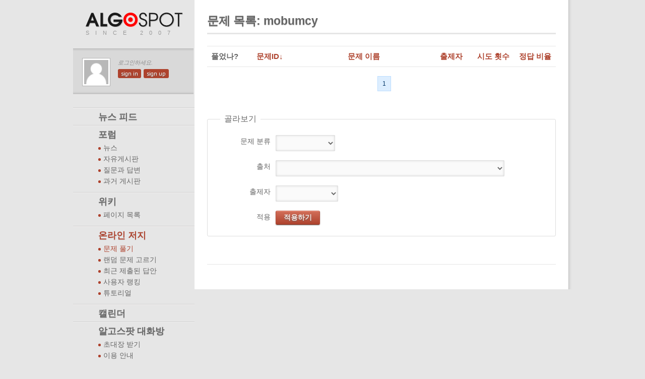

--- FILE ---
content_type: text/html; charset=utf-8
request_url: https://algospot.com/judge/problem/list/?author=mobumcy
body_size: 7317
content:


<!doctype html>
<!--[if IE 7 ]>    <html lang="en" class="no-js ie7"> <![endif]-->
	<!--[if IE 8 ]>    <html lang="en" class="no-js ie8"> <![endif]-->
		<!--[if IE 9 ]>    <html lang="en" class="no-js ie9"> <![endif]-->
			<!--[if (gt IE 9)|!(IE)]><!-->
<html lang="en" class="no-js"> <!--<![endif]-->
	<head>
		<title>algospot.com :: 
	문제 목록: mobumcy
</title>
		<meta charset="UTF-8">
		<meta name="description" content="">
		<meta name="author" content="">
		<meta name="viewport" content="width=device-width, initial-scale=1.0">

		<link rel="shortcut icon" href="/favicon.ico">
		<link rel="apple-touch-icon" href="/apple-touch-icon.png">

		<!-- CSS Styles -->
		<link rel="stylesheet" href="/static/css/style.css?v=2">
		<link rel="stylesheet" href="/static/css/colors.css?v=2">
		<link rel="stylesheet" href="/static/css/algospot.css?v=2">
		<link rel="stylesheet" href="/static/css/code.css?v=2">
		<link rel="stylesheet" href="/static/css/jquery.tipsy.css">
		<link rel="stylesheet" href="/static/css/jquery.wysiwyg.css">
		<link rel="stylesheet" href="/static/css/jquery.datatables.css">
		<link rel="stylesheet" href="/static/css/jquery.nyromodal.css">
		<link rel="stylesheet" href="/static/css/jquery.datepicker.css">
		<link rel="stylesheet" href="/static/css/jquery.fileinput.css">
		<link rel="stylesheet" href="/static/css/jquery.fullcalendar.css">
		<link rel="stylesheet" href="/static/css/jquery.visualize.css">
		<link rel="stylesheet" href="/static/css/jquery-ui.css">
		<link rel="stylesheet" href="/static/codemirror/lib/codemirror.css">

		<!-- Google WebFonts -->
		<link href='//fonts.googleapis.com/css?family=PT+Sans:regular,italic,bold,bolditalic' rel='stylesheet' type='text/css'>

		<script src="/static/codemirror/lib/codemirror.js"></script>
		<script src="/static/codemirror/mode/markdown/markdown.js"></script>
		<script src="/static/js/libs/modernizr-1.7.min.js"></script>
		<script src="//ajax.googleapis.com/ajax/libs/jquery/1.7.2/jquery.min.js"></script>
		<script>!window.jQuery && document.write(unescape('%3Cscript src="/static/js/jquery/jquery-1.7.2.min.js"%3E%3C/script%3E'))</script>
		<script type="text/javascript">

			var _gaq = _gaq || [];
			_gaq.push(['_setAccount', 'UA-7621581-1']);
			_gaq.push(['_trackPageview']);

			(function() {
			 var ga = document.createElement('script'); ga.type = 'text/javascript'; ga.async = true;
			 ga.src = ('https:' == document.location.protocol ? 'https://ssl' : 'http://www') + '.google-analytics.com/ga.js';
			 var s = document.getElementsByTagName('script')[0]; s.parentNode.insertBefore(ga, s);
			 })();

		</script>
	</head>

	<!-- Add class .fixed for fixed layout. You would need also edit CSS file for width -->
	<body class="fixed">

		<!-- Fixed Layout Wrapper -->
		<div class="fixed-wraper">

			<!-- Aside Block -->
			<section role="navigation" class="navigation">
				<!-- Header with logo and headline -->
				<header>
					<a href="/" title="처음으로"></a>
					<h1>SINCE 2007</h1>
				</header>

				<!-- User Info -->
				<section id="user-info">
					
						<img src="/static/images/unknown-user.png" alt="Not logged in yet">
						<div>
							<em class="kor">로그인하세요.</em>
							<ul>
								
								
								<li><a class="button-link" href="/accounts/login/?next=/judge/problem/list/%3Fauthor%3Dmobumcy" title="로그인" rel="tooltip">sign in</a></li>
								
								<li><a class="button-link" href="/accounts/register/" title="회원 가입" rel="tooltip">sign up</a></li>
							</ul>
						</div>
					
				</section>
				<!-- /User Info -->

				<!-- Main Navigation -->
				<nav id="main-nav" class="kor">
					<ul>
						<li class="">
							<a href="/newsfeed/" class="no-submenu">
								뉴스 피드
							</a>
						</li>
						<li class="">
							<a href="/forum/all/1/">
								포럼
							</a>
							<ul>
								
									<li class="">
										<a href="/forum/list/news/1/">뉴스</a>
									</li>
								
									<li class="">
										<a href="/forum/list/free/1/">자유게시판</a>
									</li>
								
									<li class="">
										<a href="/forum/list/qna/1/">질문과 답변</a>
									</li>
								
									<li class="">
										<a href="/forum/list/old/1/">과거 게시판</a>
									</li>
								
							</ul>
						</li>
						<li class="" >
							<a href="/wiki/read/Main_Page" class="no-submenu">
								위키
							</a>
							<ul>
								<li class="">
									<a href="/wiki/list/">
										페이지 목록
									</a>
								</li>
							</ul>
						</li>
						<li class="current">
							<a href="/judge/problem/list/" class="">
								온라인 저지
							</a>
							<ul>
								<li class="current">
									<a href="/judge/problem/list/">
										문제 풀기
									</a>
								</li>
								
								<li class="">
									<a href="/judge/problem/random/">
										랜덤 문제 고르기
									</a>
								</li>
								<li class=""><a href="/judge/submission/recent/">
										최근 제출된 답안
									</a>
								</li>
								<li class="">
									<a href="/judge/ranking/">
										사용자 랭킹
									</a>
								</li>
								<!--<li>-->
								<!--	<a href="/">-->
								<!--		대회-->
								<!--	</a>-->
								<!--</li>-->
								<li>
									<a href="/wiki/read/%EC%95%8C%EA%B3%A0%EC%8A%A4%ED%8C%9F_%EC%98%A8%EB%9D%BC%EC%9D%B8_%EC%A0%80%EC%A7%80">
										튜토리얼
									</a>
								</li>
							</ul>
						</li>
						<li class=""><a href="/calendar/" class="no-submenu">캘린더</a></li>
						<li>
							<a href="https://algospot.slack.com/" class="">
								알고스팟 대화방
							</a>
							<ul>
								<li class="">
									<a href="http://algospot-slack-invitation.herokuapp.com/">
										초대장 받기
									</a>
								</li>
								<li class="">
									<a href="https://algospot.com/wiki/read/%EC%95%8C%EA%B3%A0%EC%8A%A4%ED%8C%9F_%EC%B1%84%ED%8C%85">
										이용 안내
									</a>
								</li>
							</ul>
						</li>
						
					</ul>
				</nav>
				<!-- /Main Navigation -->

				<!-- Search -->
				<section id="search">
					<form method="get" action="/search/">
						<input name="q" class="search" id="search_query" placeholder="검색하기"/>
					</form>
					<form method="get" action="/judge/problem/list/goto">
						<input name="slug" class="search problem_autocomplete" placeholder="AOJ 문제 바로가기"/>
					</form>
				</section>
				<!-- /Search -->
				
				<!--Sidebar -->
				<section class="sidebar nested" id="calendar_upcoming">
					<h2>다가오는 이벤트들</h2>
					<span id="calendar_events_container">
						<p class="template">
							<a href="#" class="anchor"></a>
							<span class="starttime"></span>
						</p>
					<!-- <p class="separator"><a href="#">TCO11 Marathon Match R3</a> (6/30)</p> -->
					<!-- <p>TCO11 Marathon Match R3 (6/30)</p> -->
					<!-- <p class="separator">SRM 511 (7/2 11:00 AM)</p> -->
					<!-- <p class="separator">TCO11 Online Round 3 (7/9 11:00 AM)</p> -->
					<!-- <p class="separator">SRM 512 (7/13 10:00 AM)</p> -->
					<!-- <p class="separator">TCO11 Online Round 4 (7/23 11:00 AM)</p> -->
					<!-- <p class="separator">SRM 513 (7/26 6:00 AM)</p> -->
					<!-- <p class="separator">TCO11 Online Round 5 (8/6 11:00 AM)</p> -->
					<!-- <p class="separator">SRM 514 (8/9 8:00 PM)</p> -->
					<!-- <p class="separator">SRM 515 (8/20 11:00 AM)</p> -->
					</span>
					<a class="button-link" href="/calendar/" title="See all events!">see all</a>
				</section>
				<section class="sidebar feed">

					<a href="/feed/posts/"><img src="/static/images/rss.png"/></a>
				</section>
				<!-- /Sidebar -->
			</section>

			<!-- /Aside Block -->

			<!-- Main Content -->
			<section role="main" id="main_section">

				<!-- Full Content Block -->
				<!-- Note that only 1st article need clearfix class for clearing -->
				<article class="full-block clearfix">

					<!-- Article Container for safe floating -->
					<div class="article-container">

						<!-- Article Header -->
						<header>
							<h2>
	문제 목록: mobumcy
</h2>
							<!-- Article Header Tab Navigation -->
							

							<!-- /Article Header Tab Navigation -->
						</header>
						<!-- /Article Header -->

						<!-- Article Content -->
						
	
	
	<section>
		<table class="problem_list">
			<thead>
				<tr>
					<th class="accepted">풀었나?</th>
					<th class="id">
						<a href="/judge/problem/list/?order_by=-slug&author=mobumcy">문제ID↓</a>
					</th>
					<th class="name">
						<a href="/judge/problem/list/?order_by=name&author=mobumcy">문제 이름</a>
					</th>
					<th class="writer">
						<a href="/judge/problem/list/?order_by=user&author=mobumcy">출제자</a>
					</th>
					<th class="submissions">
						<a href="/judge/problem/list/?order_by=submissions_count&author=mobumcy">시도 횟수</a>
					</th>
					<th class="accepted_ratio">
						<a href="/judge/problem/list/?order_by=ratio&author=mobumcy">정답 비율</a>
					</th>
				</tr>
			</thead>
			<tbody>
				
			</tbody>
		</table>
	</section>
	<section class="pagination">
		<div class="pagination">
	<span class="step-links">
		
		
		<a href="/judge/problem/list/1?author=mobumcy" class="active_link">1</a>
		
		
	</span>
</div>


	</section>
	
	<section>
		<form method="GET" action="">
			<fieldset class="kor problem-filter">
				<legend>골라보기</legend>
				<dl>
					<dt>
						문제 분류
					</dt>
					<dd>
						<select name="tag">
							<option value=""></option>
							
								<option  value="BFS">BFS</option>
							
								<option  value="HLD">HLD</option>
							
								<option  value="게임">게임</option>
							
								<option  value="경우의수">경우의수</option>
							
								<option  value="계산기하">계산기하</option>
							
								<option  value="구간트리">구간트리</option>
							
								<option  value="구현">구현</option>
							
								<option  value="그래프">그래프</option>
							
								<option  value="그리디">그리디</option>
							
								<option  value="기하">기하</option>
							
								<option  value="네트워크유량">네트워크유량</option>
							
								<option  value="동적계획법">동적계획법</option>
							
								<option  value="문자열">문자열</option>
							
								<option  value="분할정복">분할정복</option>
							
								<option  value="비트마스크">비트마스크</option>
							
								<option  value="수치해석">수치해석</option>
							
								<option  value="수학">수학</option>
							
								<option  value="스위핑">스위핑</option>
							
								<option  value="우선순위큐">우선순위큐</option>
							
								<option  value="이분법">이분법</option>
							
								<option  value="이진탐색">이진탐색</option>
							
								<option  value="자료구조">자료구조</option>
							
								<option  value="정렬">정렬</option>
							
								<option  value="정수론">정수론</option>
							
								<option  value="조합탐색">조합탐색</option>
							
								<option  value="최단거리">최단거리</option>
							
								<option  value="최대매칭">최대매칭</option>
							
								<option  value="탐색">탐색</option>
							
								<option  value="탐욕법">탐욕법</option>
							
								<option  value="트리">트리</option>
							
								<option  value="확률">확률</option>
							
						</select>
					</dd>
					<dt>
						출처
					</dt>
					<dd>
						<select name="source">
							<option value=""></option>
							
								<option  value=""></option>
							
								<option  value="2013 KAIST 교내 대회">2013 KAIST 교내 대회</option>
							
								<option  value="2014 KAIST ACM-ICPC 모의대회">2014 KAIST ACM-ICPC 모의대회</option>
							
								<option  value="Ajou U Programming Contest, 1st">Ajou U Programming Contest, 1st</option>
							
								<option  value="Algospot 1주년 모의고사">Algospot 1주년 모의고사</option>
							
								<option  value="Algospot 2주년 모의고사">Algospot 2주년 모의고사</option>
							
								<option  value="Algospot 3주년 모의고사">Algospot 3주년 모의고사</option>
							
								<option  value="Algospot 4주년 모의고사">Algospot 4주년 모의고사</option>
							
								<option  value="Algospot 9주년 모의고사">Algospot 9주년 모의고사</option>
							
								<option  value="Algospot ICPC Daejeon Regional Warmup 2010">Algospot ICPC Daejeon Regional Warmup 2010</option>
							
								<option  value="Algospot ICPC Daejeon Regional Warmup 2010 - Practice Session">Algospot ICPC Daejeon Regional Warmup 2010 - Practice Session</option>
							
								<option  value="Algospot ICPC Seoul Regional Warmup 2008">Algospot ICPC Seoul Regional Warmup 2008</option>
							
								<option  value="Algospot ICPC Seoul Regional Warmup 2009">Algospot ICPC Seoul Regional Warmup 2009</option>
							
								<option  value="Algospot ICPC Seoul Regional Warmup 2011">Algospot ICPC Seoul Regional Warmup 2011</option>
							
								<option  value="COCI 2009/2010 Contest #1">COCI 2009/2010 Contest #1</option>
							
								<option  value="Coder&#39;s high 2013">Coder&#39;s high 2013</option>
							
								<option  value="Greater New York Regional 2007">Greater New York Regional 2007</option>
							
								<option  value="IOI 1994">IOI 1994</option>
							
								<option  value="IOI 2008">IOI 2008</option>
							
								<option  value="IOI 2013">IOI 2013</option>
							
								<option  value="My Head">My Head</option>
							
								<option  value="RUN Programming Contest, Fall 2009">RUN Programming Contest, Fall 2009</option>
							
								<option  value="RUN Programming Contest, Spring 2009">RUN Programming Contest, Spring 2009</option>
							
								<option  value="RUN@KAIST Programming Contest, 2012">RUN@KAIST Programming Contest, 2012</option>
							
								<option  value="SNUTOC 2014">SNUTOC 2014</option>
							
								<option  value="Stanford Local 2004">Stanford Local 2004</option>
							
								<option  value="Stanford Local 2007">Stanford Local 2007</option>
							
								<option  value="Stanford Local Programming Contest 2011">Stanford Local Programming Contest 2011</option>
							
								<option  value="TopCoder">TopCoder</option>
							
								<option  value="YUTAR Local 2009">YUTAR Local 2009</option>
							
								<option  value="나">나</option>
							
								<option  value="알고리즘 문제 해결 전략">알고리즘 문제 해결 전략</option>
							
								<option  value="연구하다나옴">연구하다나옴</option>
							
								<option  value="연습문제">연습문제</option>
							
								<option  value="제1회 알고스팟 새싹 콘테스트">제1회 알고스팟 새싹 콘테스트</option>
							
								<option  value="제1회 전국 대학생 프로그래밍 대회 동아리 연합 대회">제1회 전국 대학생 프로그래밍 대회 동아리 연합 대회</option>
							
								<option  value="제2회 전국 대학생 프로그래밍 대회 동아리 연합 대회">제2회 전국 대학생 프로그래밍 대회 동아리 연합 대회</option>
							
								<option  value="제3회 전국 대학생 프로그래밍 대회 동아리 연합 대회">제3회 전국 대학생 프로그래밍 대회 동아리 연합 대회</option>
							
								<option  value="제4회 전국 대학생 프로그래밍 대회 동아리 연합 대회">제4회 전국 대학생 프로그래밍 대회 동아리 연합 대회</option>
							
								<option  value="튜토리얼">튜토리얼</option>
							
								<option  value="홍선기">홍선기</option>
							
						</select>
					</dd>
					<dt>
						출제자
					</dt>
					<dd>
						<select name="author">
							<option value=""></option>
							
								<option  value="495949ho">495949ho</option>
							
								<option  value="79brue">79brue</option>
							
								<option  value="AlgoPrince">AlgoPrince</option>
							
								<option  value="Alpha">Alpha</option>
							
								<option  value="Antagonist">Antagonist</option>
							
								<option  value="Arine">Arine</option>
							
								<option  value="Baekjoon">Baekjoon</option>
							
								<option  value="Being">Being</option>
							
								<option  value="BruteForce">BruteForce</option>
							
								<option  value="Claptoong">Claptoong</option>
							
								<option  value="Corea">Corea</option>
							
								<option  value="Dalmooria">Dalmooria</option>
							
								<option  value="DaunJeong">DaunJeong</option>
							
								<option  value="Dogdriip">Dogdriip</option>
							
								<option  value="DongwooKim">DongwooKim</option>
							
								<option  value="Ephemera">Ephemera</option>
							
								<option  value="Fate">Fate</option>
							
								<option  value="GOne">GOne</option>
							
								<option  value="Gordon">Gordon</option>
							
								<option  value="Gravekper">Gravekper</option>
							
								<option  value="InHongHan">InHongHan</option>
							
								<option  value="Jinsanger">Jinsanger</option>
							
								<option  value="JongMan">JongMan</option>
							
								<option  value="KangBK">KangBK</option>
							
								<option  value="Kureyo">Kureyo</option>
							
								<option  value="LimCB">LimCB</option>
							
								<option  value="Neon">Neon</option>
							
								<option  value="Pekaz">Pekaz</option>
							
								<option  value="Prometheus">Prometheus</option>
							
								<option  value="SabZzil">SabZzil</option>
							
								<option  value="Saint_duck">Saint_duck</option>
							
								<option  value="Sait2000">Sait2000</option>
							
								<option  value="Sharifa">Sharifa</option>
							
								<option  value="SinAska">SinAska</option>
							
								<option  value="Snowcat8436">Snowcat8436</option>
							
								<option  value="Stun">Stun</option>
							
								<option  value="Taeyoon_Lee">Taeyoon_Lee</option>
							
								<option  value="Toivoa">Toivoa</option>
							
								<option  value="VOCList">VOCList</option>
							
								<option  value="Yongrok">Yongrok</option>
							
								<option  value="alephnull">alephnull</option>
							
								<option  value="antasis9">antasis9</option>
							
								<option  value="antifly55">antifly55</option>
							
								<option  value="astein">astein</option>
							
								<option  value="beingb">beingb</option>
							
								<option  value="breakun">breakun</option>
							
								<option  value="cheetose">cheetose</option>
							
								<option  value="choiking10">choiking10</option>
							
								<option  value="choys1058">choys1058</option>
							
								<option  value="chs4314">chs4314</option>
							
								<option  value="chszerg">chszerg</option>
							
								<option  value="cjswodbs50">cjswodbs50</option>
							
								<option  value="coderhyme">coderhyme</option>
							
								<option  value="coglyi">coglyi</option>
							
								<option  value="ctaaone">ctaaone</option>
							
								<option  value="dacchur">dacchur</option>
							
								<option  value="ddangu525">ddangu525</option>
							
								<option  value="dixmw34">dixmw34</option>
							
								<option  value="dksgnsrb1999">dksgnsrb1999</option>
							
								<option  value="dmstkd7">dmstkd7</option>
							
								<option  value="dongjin0515">dongjin0515</option>
							
								<option  value="egod1537">egod1537</option>
							
								<option  value="emppu">emppu</option>
							
								<option  value="espuer">espuer</option>
							
								<option  value="etaehyun4">etaehyun4</option>
							
								<option  value="ethon">ethon</option>
							
								<option  value="eunkwang">eunkwang</option>
							
								<option  value="falsetru">falsetru</option>
							
								<option  value="galgalaga">galgalaga</option>
							
								<option  value="ganghe74">ganghe74</option>
							
								<option  value="gch0123">gch0123</option>
							
								<option  value="gloryof11">gloryof11</option>
							
								<option  value="goodpjw2008">goodpjw2008</option>
							
								<option  value="gpasscode">gpasscode</option>
							
								<option  value="greenvie1213">greenvie1213</option>
							
								<option  value="gustlr0217">gustlr0217</option>
							
								<option  value="gwsshs22">gwsshs22</option>
							
								<option  value="gwtwind">gwtwind</option>
							
								<option  value="handrake">handrake</option>
							
								<option  value="hanyss21">hanyss21</option>
							
								<option  value="heejune.ahn">heejune.ahn</option>
							
								<option  value="hiyaku0317">hiyaku0317</option>
							
								<option  value="hnjang810">hnjang810</option>
							
								<option  value="hoyajigi">hoyajigi</option>
							
								<option  value="hyunakim">hyunakim</option>
							
								<option  value="hyunhwan">hyunhwan</option>
							
								<option  value="iamslash">iamslash</option>
							
								<option  value="iddaga">iddaga</option>
							
								<option  value="isAir">isAir</option>
							
								<option  value="jangjs1216">jangjs1216</option>
							
								<option  value="jcy3575">jcy3575</option>
							
								<option  value="jeapi">jeapi</option>
							
								<option  value="jeiea">jeiea</option>
							
								<option  value="jja08111">jja08111</option>
							
								<option  value="joinsung">joinsung</option>
							
								<option  value="jsk">jsk</option>
							
								<option  value="jun6873">jun6873</option>
							
								<option  value="jung456">jung456</option>
							
								<option  value="junhyungmin">junhyungmin</option>
							
								<option  value="jw950310">jw950310</option>
							
								<option  value="jwvg0425">jwvg0425</option>
							
								<option  value="kaizero">kaizero</option>
							
								<option  value="kbjpc123">kbjpc123</option>
							
								<option  value="kcm1700">kcm1700</option>
							
								<option  value="kdm1633">kdm1633</option>
							
								<option  value="kingdoctor">kingdoctor</option>
							
								<option  value="kjj6696">kjj6696</option>
							
								<option  value="kjm2149">kjm2149</option>
							
								<option  value="kmin135">kmin135</option>
							
								<option  value="kriii">kriii</option>
							
								<option  value="ksm030604">ksm030604</option>
							
								<option  value="lanaphee">lanaphee</option>
							
								<option  value="lastknight00">lastknight00</option>
							
								<option  value="ldg1291">ldg1291</option>
							
								<option  value="legend12">legend12</option>
							
								<option  value="lewha0">lewha0</option>
							
								<option  value="lgm0905">lgm0905</option>
							
								<option  value="lhwanstar">lhwanstar</option>
							
								<option  value="lifedev">lifedev</option>
							
								<option  value="lohacho">lohacho</option>
							
								<option  value="lqez">lqez</option>
							
								<option  value="ltdtl">ltdtl</option>
							
								<option  value="lyk1012">lyk1012</option>
							
								<option  value="maruhxn">maruhxn</option>
							
								<option  value="matrix">matrix</option>
							
								<option  value="minsooshinkb">minsooshinkb</option>
							
								<option  value="mjy0503">mjy0503</option>
							
								<option  value="mook0227">mook0227</option>
							
								<option  value="motal">motal</option>
							
								<option  value="mskimm">mskimm</option>
							
								<option  value="mystika">mystika</option>
							
								<option  value="nicelhc13">nicelhc13</option>
							
								<option  value="null">null</option>
							
								<option  value="only12u">only12u</option>
							
								<option  value="owner0220">owner0220</option>
							
								<option  value="panda959595">panda959595</option>
							
								<option  value="paradise7">paradise7</option>
							
								<option  value="pichulia">pichulia</option>
							
								<option  value="pky1030">pky1030</option>
							
								<option  value="precisely">precisely</option>
							
								<option  value="profrog">profrog</option>
							
								<option  value="pyrisind">pyrisind</option>
							
								<option  value="qkenr7895">qkenr7895</option>
							
								<option  value="realmind">realmind</option>
							
								<option  value="red_tree">red_tree</option>
							
								<option  value="riddler117">riddler117</option>
							
								<option  value="riyu">riyu</option>
							
								<option  value="rkd628">rkd628</option>
							
								<option  value="rlaqhdns">rlaqhdns</option>
							
								<option  value="robustFlame">robustFlame</option>
							
								<option  value="rumble99">rumble99</option>
							
								<option  value="sdk115">sdk115</option>
							
								<option  value="seonho.park">seonho.park</option>
							
								<option  value="sgchoi5">sgchoi5</option>
							
								<option  value="silas">silas</option>
							
								<option  value="sinhwa2k">sinhwa2k</option>
							
								<option  value="sjw0687">sjw0687</option>
							
								<option  value="skawlsdlf51">skawlsdlf51</option>
							
								<option  value="sklee">sklee</option>
							
								<option  value="snowfall">snowfall</option>
							
								<option  value="solicat">solicat</option>
							
								<option  value="songgao12">songgao12</option>
							
								<option  value="sonjaewon">sonjaewon</option>
							
								<option  value="sosfd">sosfd</option>
							
								<option  value="suckzoo">suckzoo</option>
							
								<option  value="tekken">tekken</option>
							
								<option  value="testUser89">testUser89</option>
							
								<option  value="tktj12">tktj12</option>
							
								<option  value="tncks0121">tncks0121</option>
							
								<option  value="tyjk32">tyjk32</option>
							
								<option  value="unbing">unbing</option>
							
								<option  value="voidtype">voidtype</option>
							
								<option  value="vztpv">vztpv</option>
							
								<option  value="wany.cho">wany.cho</option>
							
								<option  value="wayway">wayway</option>
							
								<option  value="werad15">werad15</option>
							
								<option  value="whcho888">whcho888</option>
							
								<option  value="winterlood">winterlood</option>
							
								<option  value="wj6349">wj6349</option>
							
								<option  value="wlgmldnr">wlgmldnr</option>
							
								<option  value="wolverine">wolverine</option>
							
								<option  value="wookayin">wookayin</option>
							
								<option  value="wraith7">wraith7</option>
							
								<option  value="yabsed">yabsed</option>
							
								<option  value="yeonzzg">yeonzzg</option>
							
								<option  value="yongjunHong">yongjunHong</option>
							
								<option  value="yshinus">yshinus</option>
							
								<option  value="zizavino">zizavino</option>
							
								<option  value="zzapcoder">zzapcoder</option>
							
								<option  value="강원">강원</option>
							
								<option  value="김덕환">김덕환</option>
							
								<option  value="김시온">김시온</option>
							
								<option  value="꿀호떡">꿀호떡</option>
							
								<option  value="박요한">박요한</option>
							
								<option  value="샥후">샥후</option>
							
								<option  value="이밝음">이밝음</option>
							
								<option  value="일루">일루</option>
							
								<option  value="흰수염햄찌">흰수염햄찌</option>
							
						</select>
					</dd>
					<dt>
						적용
					</dt>
					<dd>
						<button type="submit">적용하기</button>
					</dd>
				</dl>
			</fieldset>
		</form>
	</section>
	


						<!-- Article Footer -->

						<footer>
						</footer>
						<!-- /Article Footer -->

					</div>
					<!-- /Article Container -->

				</article>
				<!-- /Full Content Block -->

				
				

			</section>
			<!-- /Main Content -->

		</div>
		<!-- /Fixed Layout Wrapper -->

		<!-- JS Libs at the end for faster loading -->
		<script src="/static/js/libs/selectivizr.js"></script>
		<script src="/static/js/jquery/jquery.nyromodal.js"></script>
		<script src="/static/js/jquery/jquery.tipsy.js"></script>
		<script src="/static/js/jquery/jquery.wysiwyg.js"></script>
		<script src="/static/js/jquery/jquery.datatables.js"></script>
		<script src="/static/js/jquery/jquery.datepicker.js"></script>
		<script src="/static/js/jquery/jquery.fileinput.js"></script>
		<script src="/static/js/jquery/jquery.fullcalendar.min.js"></script>
		<script src="/static/js/jquery/excanvas.js"></script>
		<script src="/static/js/jquery/jquery.visualize.js"></script>
		<script src="/static/js/jquery/jquery.visualize.tooltip.js"></script>
		<script src="/static/js/jquery/superbly-tagfield.min.js"></script>
		<script src="/static/js/jquery/jquery.cookie.js"></script>
		<script src="/static/js/jquery/jquery.tools.overlay.min.js"></script>
		<script src="/static/js/jquery/jquery-ui.min.js"></script>
		<script src="/static/js/sundown.js"></script>
		<script src="/static/js/script.js?ver=3"></script>
		<script type="text/x-mathjax-config">
			MathJax.Hub.Config({
				extensions: [],
				jax: ["input/TeX", "output/HTML-CSS"],
				preRemoveClass: "mathjax-preview",
				"HTML-CSS": { availableFonts: ["TeX"] }
			});
		</script>
		<script type="text/javascript" src="https://cdn.mathjax.org/mathjax/latest/MathJax.js"></script>

	</body>
</html>


--- FILE ---
content_type: text/css
request_url: https://algospot.com/static/css/jquery.tipsy.css
body_size: 563
content:
.tipsy {
	padding:5px;
	font-size:10px;
	opacity:.8;
	filter:alpha(opacity=80);
	background:url(../img/jquery/tooltip.gif) no-repeat;
}
.tipsy-inner {
	padding:5px 8px 4px;
	background-color:black;
	color:white;
	max-width:200px;
	text-align:center;
}
.tipsy-inner {
	-moz-border-radius:3px;
	-webkit-border-radius:3px;
	border-radius:3px;
}
.tipsy-north { background-position:top center; }
.tipsy-south { background-position:bottom center; }
.tipsy-east { background-position:right center; }
.tipsy-west { background-position:left center; }

--- FILE ---
content_type: text/css
request_url: https://algospot.com/static/css/jquery.visualize.css
body_size: 2754
content:
/*plugin styles*/
.visualize {
	border:1px solid #e6e6e6;
	position:relative;
	background:#fafafa;
	margin:0 auto 30px;
}
.visualize canvas { position: absolute; }
.visualize ul,.visualize li { margin:0; padding:0; list-style:none; background:none; }

/*table title, key elements*/
.visualize .visualize-info { padding: 3px 5px; background: #fafafa; border: 1px solid #e6e6e6; position: absolute; top: -20px; right: 10px; opacity: .8; }
.visualize .visualize-title { display: block; color: #333; margin-bottom: 3px;  font-size: 1.1em; }
.visualize ul.visualize-key { list-style: none;  }
.visualize ul.visualize-key li { list-style: none; float: left; margin-right: 10px; padding-left: 10px; position: relative;}
.visualize ul.visualize-key .visualize-key-color { width: 6px; height: 6px; left: 0; position: absolute; top: 50%; margin-top: -3px;  }
.visualize ul.visualize-key .visualize-key-label { color: #000; }

/*pie labels*/
.visualize-pie .visualize-labels { list-style: none; }
.visualize-pie .visualize-label-pos, .visualize-pie .visualize-label { position: absolute;  margin: 0; padding:0; }
.visualize-pie .visualize-label { display: block; color: #fff; font-weight: bold; font-size: 1em; }
.visualize-pie-outside .visualize-label { color: #000; font-weight: normal; }

/*line,bar, area labels*/
.visualize-labels-x,.visualize-labels-y { position: absolute; left: 0; top: 0; list-style: none; }
.visualize-labels-x li, .visualize-labels-y li { position: absolute; bottom: 0; }
.visualize-labels-x li span.label, .visualize-labels-y li span.label { position: absolute; color: #555;  }
.visualize-labels-x li span.line, .visualize-labels-y li span.line {  position: absolute; border: 0 solid #ccc; }
.visualize-labels-x li { height: 100%; }
.visualize-labels-x li span.label { top: 100%; margin-top: 5px; }
.visualize-labels-x li span.line { border-left-width: 1px; height: 100%; display: block; }
.visualize-labels-x li span.line { border: 0;} /*hide vertical lines on area, line, bar*/
.visualize-labels-y li { width: 100%;  }
.visualize-labels-y li span.label { right: 100%; margin-right: 5px; display: block; width: 100px; text-align: right; }
.visualize-labels-y li span.line { border-top-width: 1px; width: 100%; }
.visualize-bar .visualize-labels-x li span.label { width: 100%; text-align: center; }

/* Fix wrong position in IE8 */
.ie8 .visualize-interaction-tracker { margin-top:0 !important; }

/*tooltips*/
.visualize .chart_tooltip {
	padding:6px 7px;
	background:#000;
	background:url(../img/jquery/visualize_tooltip.png) 0 0 repeat;
	margin:3px 4px 0;
	-webkit-border-radius:5px;
	-moz-border-radius:5px;
	border-radius:5px;
	color:#fff;
	font-size:10px;
	line-height:normal;
}

--- FILE ---
content_type: application/javascript
request_url: https://algospot.com/static/js/jquery/jquery.nyromodal.js
body_size: 46604
content:
/*
 * nyroModal v2.0.0
 * Core
 *
 * Commit a771d6237dc7c3a278f6 (05/07/2011) * 
 * 
 * Included parts:
 * - anims.fade
 * - filters.title
 * - filters.gallery
 * - filters.link
 * - filters.dom
 * - filters.data
 * - filters.image
 * - filters.swf
 * - filters.form
 * - filters.formFile
 * - filters.iframe
 * - filters.iframeForm
 * - filters.embedly
 */
 jQuery(function($,undefined){var $w=$(window),$d=$(document),$b=$('body'),baseHref=$('base').attr('href'),_nmObj={filters:[],callbacks:{},loadFilter:undefined,modal:false,closeOnEscape:true,closeOnClick:true,useKeyHandler:false,showCloseButton:true,closeButton:'<a href="#" class="nyroModalClose nyroModalCloseButton nmReposition" title="close">Close</a>',stack:false,nonStackable:'form',header:undefined,footer:undefined,galleryLoop:true,galleryCounts:true,ltr:true,imageRegex:'[^\.]\.(jpg|jpeg|png|tiff|gif|bmp)\s*$',selIndicator:'nyroModalSel',swfObjectId:undefined,swf:{allowFullScreen:'true',allowscriptaccess:'always',wmode:'transparent'},store:{},errorMsg:'An error occured',elts:{all:undefined,bg:undefined,load:undefined,cont:undefined,hidden:undefined},sizes:{initW:undefined,initH:undefined,w:undefined,h:undefined,minW:undefined,minH:undefined,wMargin:undefined,hMargin:undefined},anim:{def:undefined,showBg:undefined,hideBg:undefined,showLoad:undefined,hideLoad:undefined,showCont:undefined,hideCont:undefined,showTrans:undefined,hideTrans:undefined,resize:undefined},_open:false,_bgReady:false,_opened:false,_loading:false,_animated:false,_transition:false,_nmOpener:undefined,_nbContentLoading:0,_scripts:'',_scriptsShown:'',saveObj:function(){this.opener.data('nmObj',this);},open:function(){if(this._nmOpener)this._nmOpener._close();this.getInternal()._pushStack(this.opener);this._opened=false;this._bgReady=false;this._open=true;this._initElts();this._load();this._nbContentLoading=0;this._callAnim('showBg',$.proxy(function(){this._bgReady=true;if(this._nmOpener){this._nmOpener._bgReady=false;this._nmOpener._loading=false;this._nmOpener._animated=false;this._nmOpener._opened=false;this._nmOpener._open=false;this._nmOpener.elts.cont=this._nmOpener.elts.hidden=this._nmOpener.elts.load=this._nmOpener.elts.bg=this._nmOpener.elts.all=undefined;this._nmOpener.saveObj();this._nmOpener=undefined;}this._contentLoading();},this));},resize:function(recalc){if(recalc){this.elts.hidden.append(this.elts.cont.children().first().clone());this.sizes.initW=this.sizes.w=this.elts.hidden.width();this.sizes.initH=this.sizes.h=this.elts.hidden.height();this.elts.hidden.empty();}else{this.sizes.w=this.sizes.initW;this.sizes.h=this.sizes.initH;}this._unreposition();this.size();this._callAnim('resize',$.proxy(function(){this._reposition();},this));},size:function(){var maxHeight=this.getInternal().fullSize.viewH-this.sizes.hMargin,maxWidth=this.getInternal().fullSize.viewW-this.sizes.wMargin;if(this.sizes.minW&&this.sizes.minW>this.sizes.w)this.sizes.w=this.sizes.minW;if(this.sizes.minH&&this.sizes.minH>this.sizes.h)this.sizes.h=this.sizes.minH;if(this.sizes.h>maxHeight||this.sizes.w>maxWidth){this.sizes.h=Math.min(this.sizes.h,maxHeight);this.sizes.w=Math.min(this.sizes.w,maxWidth);}this._callFilters('size');},getForNewLinks:function(elt){var ret;if(this.stack&&(!elt||this.isStackable(elt))){ret=$.extend(true,{},this);ret._nmOpener=undefined;ret.elts.all=undefined;}else{ret=$.extend({},this);ret._nmOpener=this;}ret.filters=[];ret.opener=undefined;ret._open=false;return ret;},isStackable:function(elt){return!elt.is(this.nonStackable);},keyHandle:function(e){this.keyEvent=e;this._callFilters('keyHandle');this.keyEvent=undefined;delete(this.keyEvent);},getInternal:function(){return _internal;},_close:function(){this.getInternal()._removeStack(this.opener);this._opened=false;this._open=false;this._callFilters('close');},close:function(){this._close();this._callFilters('beforeClose');var self=this;this._unreposition();self._callAnim('hideCont',function(){self._callAnim('hideLoad',function(){self._callAnim('hideBg',function(){self._callFilters('afterClose');self.elts.cont.remove();self.elts.hidden.remove();self.elts.load.remove();self.elts.bg.remove();self.elts.all.remove();self.elts.cont=self.elts.hidden=self.elts.load=self.elts.bg=self.elts.all=undefined;});});});},_initElts:function(){if(!this.stack&&this.getInternal().stack.length>1)this.elts=this.getInternal().stack[this.getInternal().stack.length-2]['nmObj'].elts;if(!this.elts.all||this.elts.all.closest('body').length==0)this.elts.all=this.elts.bg=this.elts.cont=this.elts.hidden=this.elts.load=undefined;if(!this.elts.all)this.elts.all=$('<div />').appendTo(this.getInternal()._container);if(!this.elts.bg)this.elts.bg=$('<div />').hide().appendTo(this.elts.all);if(!this.elts.cont)this.elts.cont=$('<div />').hide().appendTo(this.elts.all);if(!this.elts.hidden)this.elts.hidden=$('<div />').hide().appendTo(this.elts.all);this.elts.hidden.empty();if(!this.elts.load)this.elts.load=$('<div />').hide().appendTo(this.elts.all);this._callFilters('initElts');},_error:function(){this._callFilters('error');},_setCont:function(html,selector){if(selector){var tmp=[],i=0;html=html .replace(/\r\n/gi,'nyroModalLN').replace(/<script(.|\s)*?\/script>/gi,function(x){tmp[i]=x;return '<pre class=nyroModalScript rel="'+(i++)+'"></pre>';});var cur=$('<div>'+html+'</div>').find(selector);if(cur.length){html=cur.html().replace(/<pre class="?nyroModalScript"? rel="?(.?)"?><\/pre>/gi,function(x,y,z){return tmp[y];}).replace(/nyroModalLN/gi,"\r\n");}else{this._error();return;}}this.elts.hidden .append(this._filterScripts(html)).prepend(this.header).append(this.footer).wrapInner('<div class="nyroModal'+ucfirst(this.loadFilter)+'" />');this.sizes.initW=this.sizes.w=this.elts.hidden.width();this.sizes.initH=this.sizes.h=this.elts.hidden.height();var outer=this.getInternal()._getOuter(this.elts.cont);this.sizes.hMargin=outer.h.total;this.sizes.wMargin=outer.w.total;this.size();this.loading=false;this._callFilters('filledContent');this._contentLoading();},_filterScripts:function(data){if(typeof data!='string')return data;this._scripts=[];this._scriptsShown=[];var start=0,stStart='<script',stEnd='</script>',endLn=stEnd.length,pos,pos2,tmp;while((pos=data.indexOf(stStart,start))>-1){pos2=data.indexOf(stEnd)+endLn;tmp=$(data.substring(pos,pos2));if(!tmp.attr('src')||tmp.attr('rel')=='forceLoad'){if(tmp.attr('rev')=='shown')this._scriptsShown.push(tmp.get(0));else this._scripts.push(tmp.get(0));}data=data.substring(0,pos)+data.substr(pos2);start=pos;}return data;},_hasFilter:function(filter){var ret=false;$.each(this.filters,function(i,f){ret=ret||f==filter;});return ret;},_delFilter:function(filter){this.filters=$.map(this.filters,function(v){if(v!=filter)return v;});},_callFilters:function(fct){this.getInternal()._debug(fct);var ret=[],self=this;$.each(this.filters,function(i,f){ret[f]=self._callFilter(f,fct);});if(this.callbacks[fct]&&$.isFunction(this.callbacks[fct]))this.callbacks[fct](this);return ret;},_callFilter:function(f,fct){if(_filters[f]&&_filters[f][fct]&&$.isFunction(_filters[f][fct]))return _filters[f][fct](this);return undefined;},_callAnim:function(fct,clb){this.getInternal()._debug(fct);this._callFilters('before'+ucfirst(fct));if(!this._animated){this._animated=true;if(!$.isFunction(clb))clb=$.noop;var set=this.anim[fct]||this.anim.def||'basic';if(!_animations[set]||!_animations[set][fct]||!$.isFunction(_animations[set][fct]))set='basic';_animations[set][fct](this,$.proxy(function(){this._animated=false;this._callFilters('after'+ucfirst(fct));clb();},this));}},_load:function(){this.getInternal()._debug('_load');if(!this.loading&&this.loadFilter){this.loading=true;this._callFilter(this.loadFilter,'load');}},_contentLoading:function(){if(!this._animated&&this._bgReady){if(!this._transition&&this.elts.cont.html().length>0)this._transition=true;this._nbContentLoading++;if(!this.loading){if(!this._opened){this._opened=true;if(this._transition){var fct=$.proxy(function(){this._writeContent();this._callFilters('beforeShowCont');this._callAnim('hideTrans',$.proxy(function(){this._transition=false;this._callFilters('afterShowCont');this.elts.cont.append(this._scriptsShown);this._reposition();},this));},this);if(this._nbContentLoading==1){this._unreposition();this._callAnim('showTrans',fct);}else{fct();}}else{this._callAnim('hideLoad',$.proxy(function(){this._writeContent();this._callAnim('showCont',$.proxy(function(){this.elts.cont.append(this._scriptsShown);this._reposition();},this));},this));}}}else if(this._nbContentLoading==1){var outer=this.getInternal()._getOuter(this.elts.load);this.elts.load .css({position:'fixed',top:(this.getInternal().fullSize.viewH-this.elts.load.height()-outer.h.margin)/2,left:(this.getInternal().fullSize.viewW-this.elts.load.width()-outer.w.margin)/2});if(this._transition){this._unreposition();this._callAnim('showTrans',$.proxy(function(){this._contentLoading();},this));}else{this._callAnim('showLoad',$.proxy(function(){this._contentLoading();},this));}}}},_writeContent:function(){this.elts.cont .empty().append(this.elts.hidden.contents()).append(this._scripts).append(this.showCloseButton?this.closeButton:'').css({position:'fixed',width:this.sizes.w,height:this.sizes.h,top:(this.getInternal().fullSize.viewH-this.sizes.h-this.sizes.hMargin)/2,left:(this.getInternal().fullSize.viewW-this.sizes.w-this.sizes.wMargin)/2});},_reposition:function(){var elts=this.elts.cont.find('.nmReposition');if(elts.length){var space=this.getInternal()._getSpaceReposition();elts.each(function(){var me=$(this),offset=me.offset();me.css({position:'fixed',top:offset.top-space.top,left:offset.left-space.left});});this.elts.cont.after(elts);}this.elts.cont.css('overflow','auto');this._callFilters('afterReposition');},_unreposition:function(){this.elts.cont.css('overflow','');var elts=this.elts.all.find('.nmReposition');if(elts.length)this.elts.cont.append(elts.removeAttr('style'));this._callFilters('afterUnreposition');}},_internal={firstInit:true,debug:false,stack:[],fullSize:{w:0,h:0,wW:0,wH:0,viewW:0,viewH:0},nyroModal:function(opts,fullObj){if(_internal.firstInit){_internal._container=$('<div />').appendTo($b);$w.smartresize($.proxy(_internal._resize,_internal));$d.bind('keydown.nyroModal',$.proxy(_internal._keyHandler,_internal));_internal._calculateFullSize();_internal.firstInit=false;}return this.nmInit(opts,fullObj).each(function(){_internal._init($(this).data('nmObj'));});},nmInit:function(opts,fullObj){return this.each(function(){var me=$(this);if(fullObj)me.data('nmObj',$.extend(true,{opener:me},opts));else me.data('nmObj',me.data('nmObj')?$.extend(true,me.data('nmObj'),opts):$.extend(true,{opener:me},_nmObj,opts));});},nmCall:function(){return this.trigger('nyroModal');},nmManual:function(url,opts){$('<a href="'+url+'"></a>').nyroModal(opts).trigger('nyroModal');},nmData:function(data,opts){this.nmManual('#',$.extend({data:data},opts));},nmObj:function(opts){$.extend(true,_nmObj,opts);},nmInternal:function(opts){$.extend(true,_internal,opts);},nmAnims:function(opts){$.extend(true,_animations,opts);},nmFilters:function(opts){$.extend(true,_filters,opts);},nmTop:function(){if(_internal.stack.length)return _internal.stack[_internal.stack.length-1]['nmObj'];return undefined;},_debug:function(msg){if(this.debug&&window.console&&window.console.log)window.console.log(msg);},_container:undefined,_init:function(nm){nm.filters=[];$.each(_filters,function(f,obj){if(obj.is&&$.isFunction(obj.is)&&obj.is(nm)){nm.filters.push(f);}});nm._callFilters('initFilters');nm._callFilters('init');nm.opener .unbind('nyroModal.nyroModal nmClose.nyroModal nmResize.nyroModal').bind({'nyroModal.nyroModal':function(e){nm.open();return false;},'nmClose.nyroModal':function(){nm.close();return false;},'nmResize.nyroModal':function(){nm.resize();return false;}});},_scrollWidth:(function(){var scrollbarWidth;if($.browser.msie){var $textarea1=$('<textarea cols="10" rows="2"></textarea>').css({position:'absolute',top:-1000,left:-1000}).appendTo($b),$textarea2=$('<textarea cols="10" rows="2" style="overflow: hidden;"></textarea>').css({position:'absolute',top:-1000,left:-1000}).appendTo($b);scrollbarWidth=$textarea1.width()-$textarea2.width();$textarea1.add($textarea2).remove();}else{var $div=$('<div />').css({width:100,height:100,overflow:'auto',position:'absolute',top:-1000,left:-1000}).prependTo($b).append('<div />').find('div').css({width:'100%',height:200});scrollbarWidth=100-$div.width();$div.parent().remove();}return scrollbarWidth;})(),_selNyroModal:function(obj){return $(obj).data('nmObj')?true:false;},_selNyroModalOpen:function(obj){var me=$(obj);return me.data('nmObj')?me.data('nmObj')._open:false;},_keyHandler:function(e){var nmTop=$.nmTop();if(nmTop&&nmTop.useKeyHandler){return nmTop.keyHandle(e);}},_pushStack:function(obj){this.stack=$.map(this.stack,function(elA){if(elA['nmOpener']!=obj.get(0))return elA;});this.stack.push({nmOpener:obj.get(0),nmObj:$(obj).data('nmObj')});},_removeStack:function(obj){this.stack=$.map(this.stack,function(elA){if(elA['nmOpener']!=obj.get(0))return elA;});},_resize:function(){var opens=$(':nmOpen').each(function(){$(this).data('nmObj')._unreposition();});this._calculateFullSize();opens.trigger('nmResize');},_calculateFullSize:function(){this.fullSize={w:$d.width(),h:$d.height(),wW:$w.width(),wH:$w.height()};this.fullSize.viewW=Math.min(this.fullSize.w,this.fullSize.wW);this.fullSize.viewH=Math.min(this.fullSize.h,this.fullSize.wH);},_getCurCSS:function(elm,name){var ret=parseInt($.curCSS(elm,name,true));return isNaN(ret)?0:ret;},_getOuter:function(elm){elm=elm.get(0);var ret={h:{margin:this._getCurCSS(elm,'marginTop')+this._getCurCSS(elm,'marginBottom'),border:this._getCurCSS(elm,'borderTopWidth')+this._getCurCSS(elm,'borderBottomWidth'),padding:this._getCurCSS(elm,'paddingTop')+this._getCurCSS(elm,'paddingBottom')},w:{margin:this._getCurCSS(elm,'marginLeft')+this._getCurCSS(elm,'marginRight'),border:this._getCurCSS(elm,'borderLeftWidth')+this._getCurCSS(elm,'borderRightWidth'),padding:this._getCurCSS(elm,'paddingLeft')+this._getCurCSS(elm,'paddingRight')}};ret.h.outer=ret.h.margin+ret.h.border;ret.w.outer=ret.w.margin+ret.w.border;ret.h.inner=ret.h.padding+ret.h.border;ret.w.inner=ret.w.padding+ret.w.border;ret.h.total=ret.h.outer+ret.h.padding;ret.w.total=ret.w.outer+ret.w.padding;return ret;},_getSpaceReposition:function(){var outer=this._getOuter($b),ie7=$.browser.msie&&$.browser.version<8&&!(screen.height<=$w.height()+23);return{top:$w.scrollTop()-(!ie7?outer.h.border/2:0),left:$w.scrollLeft()-(!ie7?outer.w.border/2:0)};},_getHash:function(url){if(typeof url=='string'){var hashPos=url.indexOf('#');if(hashPos>-1)return url.substring(hashPos);}return '';},_extractUrl:function(url){var ret={url:undefined,sel:undefined};if(url){var hash=this._getHash(url),hashLoc=this._getHash(window.location.href),curLoc=window.location.href.substring(0,window.location.href.length-hashLoc.length),req=url.substring(0,url.length-hash.length);ret.sel=hash;if(req!=curLoc&&req!=baseHref)ret.url=req;}return ret;}},_animations={basic:{showBg:function(nm,clb){nm.elts.bg.css({opacity:0.7}).show();clb();},hideBg:function(nm,clb){nm.elts.bg.hide();clb();},showLoad:function(nm,clb){nm.elts.load.show();clb();},hideLoad:function(nm,clb){nm.elts.load.hide();clb();},showCont:function(nm,clb){nm.elts.cont.show();clb();},hideCont:function(nm,clb){nm.elts.cont.hide();clb();},showTrans:function(nm,clb){nm.elts.cont.hide();nm.elts.load.show();clb();},hideTrans:function(nm,clb){nm.elts.cont.show();nm.elts.load.hide();clb();},resize:function(nm,clb){nm.elts.cont.css({width:nm.sizes.w,height:nm.sizes.h,top:(nm.getInternal().fullSize.viewH-nm.sizes.h-nm.sizes.hMargin)/2,left:(nm.getInternal().fullSize.viewW-nm.sizes.w-nm.sizes.wMargin)/2});clb();}}},_filters={basic:{is:function(nm){return true;},init:function(nm){if(nm.opener.attr('rev')=='modal')nm.modal=true;if(nm.modal)nm.closeOnEscape=nm.closeOnClick=nm.showCloseButton=false;if(nm.closeOnEscape)nm.useKeyHandler=true;},initElts:function(nm){nm.elts.bg.addClass('nyroModalBg');if(nm.closeOnClick)nm.elts.bg.unbind('click.nyroModal').bind('click.nyroModal',function(e){e.preventDefault();nm.close();});nm.elts.cont.addClass('nyroModalCont');nm.elts.hidden.addClass('nyroModalCont nyroModalHidden');nm.elts.load.addClass('nyroModalCont nyroModalLoad');},error:function(nm){nm.elts.hidden.addClass('nyroModalError');nm.elts.cont.addClass('nyroModalError');nm._setCont(nm.errorMsg);},beforeShowCont:function(nm){nm.elts.cont .find('.nyroModal').each(function(){var cur=$(this);cur.nyroModal(nm.getForNewLinks(cur),true);}).end().find('.nyroModalClose').bind('click.nyroModal',function(e){e.preventDefault();nm.close();});},keyHandle:function(nm){if(nm.keyEvent.keyCode==27&&nm.closeOnEscape){nm.keyEvent.preventDefault();nm.close();}}},custom:{is:function(nm){return true;}}};$.fn.extend({nm:_internal.nyroModal,nyroModal:_internal.nyroModal,nmInit:_internal.nmInit,nmCall:_internal.nmCall});$.extend({nmManual:_internal.nmManual,nmData:_internal.nmData,nmObj:_internal.nmObj,nmInternal:_internal.nmInternal,nmAnims:_internal.nmAnims,nmFilters:_internal.nmFilters,nmTop:_internal.nmTop});$.expr[':'].nyroModal=$.expr[':'].nm=_internal._selNyroModal;$.expr[':'].nmOpen=_internal._selNyroModalOpen;});(function($,sr){var debounce=function(func,threshold,execAsap){var timeout;return function debounced(){var obj=this,args=arguments;function delayed(){if(!execAsap)func.apply(obj,args);timeout=null;};if(timeout)clearTimeout(timeout);else if(execAsap)func.apply(obj,args);timeout=setTimeout(delayed,threshold||100);};};jQuery.fn[sr]=function(fn){return fn?this.bind('resize',debounce(fn)):this.trigger(sr);};})(jQuery,'smartresize');function ucfirst(str){str+='';var f=str.charAt(0).toUpperCase();return f+str.substr(1);};
 jQuery(function($,undefined){$.nmAnims({fade:{showBg:function(nm,clb){nm.elts.bg.fadeTo(250,0.7,clb);},hideBg:function(nm,clb){nm.elts.bg.fadeOut(clb);},showLoad:function(nm,clb){nm.elts.load.fadeIn(clb);},hideLoad:function(nm,clb){nm.elts.load.fadeOut(clb);},showCont:function(nm,clb){nm.elts.cont.fadeIn(clb);},hideCont:function(nm,clb){nm.elts.cont.css('overflow','hidden').fadeOut(clb);},showTrans:function(nm,clb){nm.elts.load .css({position:nm.elts.cont.css('position'),top:nm.elts.cont.css('top'),left:nm.elts.cont.css('left'),width:nm.elts.cont.css('width'),height:nm.elts.cont.css('height'),marginTop:nm.elts.cont.css('marginTop'),marginLeft:nm.elts.cont.css('marginLeft')}).fadeIn(function(){nm.elts.cont.hide();clb();});},hideTrans:function(nm,clb){nm.elts.cont.css('visibility','hidden').show();nm.elts.load .css('position',nm.elts.cont.css('position')).animate({top:nm.elts.cont.css('top'),left:nm.elts.cont.css('left'),width:nm.elts.cont.css('width'),height:nm.elts.cont.css('height'),marginTop:nm.elts.cont.css('marginTop'),marginLeft:nm.elts.cont.css('marginLeft')},function(){nm.elts.cont.css('visibility','');nm.elts.load.fadeOut(clb);});},resize:function(nm,clb){nm.elts.cont.animate({width:nm.sizes.w,height:nm.sizes.h,top:(nm.getInternal().fullSize.viewH-nm.sizes.h-nm.sizes.hMargin)/2,left:(nm.getInternal().fullSize.viewW-nm.sizes.w-nm.sizes.wMargin)/2},clb);}}});$.nmObj({anim:{def:'fade'}});});;
 jQuery(function($,undefined){$.nmFilters({title:{is:function(nm){return nm.opener.is('[title]');},beforeShowCont:function(nm){var offset=nm.elts.cont.offset();nm.store.title=$('<h1 />',{text:nm.opener.attr('title')}).addClass('nyroModalTitle nmReposition');nm.elts.cont.prepend(nm.store.title);},close:function(nm){if(nm.store.title){nm.store.title.remove();nm.store.title=undefined;delete(nm.store.title);}}}});});;
 jQuery(function($,undefined){$.nmFilters({gallery:{is:function(nm){var ret=nm.opener.is('[rel]:not([rel=external], [rel=nofollow])');if(ret){var rel=nm.opener.attr('rel'),indexSpace=rel.indexOf(' '),gal=indexSpace>0?rel.substr(0,indexSpace):rel,links=$('[href][rel="'+gal+'"], [href][rel^="'+gal+' "]');if(links.length<2)ret=false;if(ret&&nm.galleryCounts&&!nm._hasFilter('title'))nm.filters.push('title');}return ret;},init:function(nm){nm.useKeyHandler=true;},keyHandle:function(nm){if(!nm._animated&&nm._opened){if(nm.keyEvent.keyCode==39||nm.keyEvent.keyCode==40){nm.keyEvent.preventDefault();nm._callFilters('galleryNext');}else if(nm.keyEvent.keyCode==37||nm.keyEvent.keyCode==38){nm.keyEvent.preventDefault();nm._callFilters('galleryPrev');}}},initElts:function(nm){var rel=nm.opener.attr('rel'),indexSpace=rel.indexOf(' ');nm.store.gallery=indexSpace>0?rel.substr(0,indexSpace):rel;nm.store.galleryLinks=$('[href][rel="'+nm.store.gallery+'"], [href][rel^="'+nm.store.gallery+' "]');nm.store.galleryIndex=nm.store.galleryLinks.index(nm.opener);},beforeShowCont:function(nm){if(nm.galleryCounts&&nm.store.title&&nm.store.galleryLinks&&nm.store.galleryLinks.length>1){var curTitle=nm.store.title.html();nm.store.title.html((curTitle.length?curTitle+' - ':'')+(nm.store.galleryIndex+1)+'/'+nm.store.galleryLinks.length);}},filledContent:function(nm){var link=this._getGalleryLink(nm,-1),append=nm.elts.hidden.find(' > div');if(link){$('<a />',{text:'previous',href:'#'}).addClass('nyroModalPrev').bind('click',function(e){e.preventDefault();nm._callFilters('galleryPrev');}).appendTo(append);}link=this._getGalleryLink(nm,1);if(link){$('<a />',{text:'next',href:'#'}).addClass('nyroModalNext').bind('click',function(e){e.preventDefault();nm._callFilters('galleryNext');}).appendTo(append);}},close:function(nm){nm.store.gallery=undefined;nm.store.galleryLinks=undefined;nm.store.galleryIndex=undefined;delete(nm.store.gallery);delete(nm.store.galleryLinks);delete(nm.store.galleryIndex);if(nm.elts.cont)nm.elts.cont.find('.nyroModalNext, .nyroModalPrev').remove();},galleryNext:function(nm){this._getGalleryLink(nm,1).nyroModal(nm.getForNewLinks(),true).click();},galleryPrev:function(nm){this._getGalleryLink(nm,-1).nyroModal(nm.getForNewLinks(),true).click();},_getGalleryLink:function(nm,dir){if(nm.store.gallery){if(!nm.ltr)dir *=-1;var index=nm.store.galleryIndex+dir;if(nm.store.galleryLinks&&index>=0&&index<nm.store.galleryLinks.length)return nm.store.galleryLinks.eq(index);else if(nm.galleryLoop&&nm.store.galleryLinks)return nm.store.galleryLinks.eq(index<0?nm.store.galleryLinks.length-1:0);}return undefined;}}});});;
 jQuery(function($,undefined){$.nmFilters({link:{is:function(nm){var ret=nm.opener.is('[href]');if(ret)nm.store.link=nm.getInternal()._extractUrl(nm.opener.attr('href'));return ret;},init:function(nm){nm.loadFilter='link';nm.opener.unbind('click.nyroModal').bind('click.nyroModal',function(e){e.preventDefault();nm.opener.trigger('nyroModal');});},load:function(nm){$.ajax({url:nm.store.link.url,data:nm.store.link.sel?[{name:nm.selIndicator,value:nm.store.link.sel.substring(1)}]:undefined,success:function(data){nm._setCont(data,nm.store.link.sel);},error:function(){nm._error();}});}}});});;
 jQuery(function($,undefined){$.nmFilters({dom:{is:function(nm){return nm._hasFilter('link')&&!nm.store.link.url&&nm.store.link.sel;},init:function(nm){nm.loadFilter='dom';},load:function(nm){nm.store.domEl=$(nm.store.link.sel);if(nm.store.domEl.length)nm._setCont(nm.store.domEl.contents());else nm._error();},close:function(nm){if(nm.store.domEl&&nm.elts.cont)nm.store.domEl.append(nm.elts.cont.find('.nyroModalDom').contents());}}});});;
 jQuery(function($,undefined){$.nmFilters({data:{is:function(nm){var ret=nm.data?true:false;if(ret){nm._delFilter('dom');}return ret;},init:function(nm){nm.loadFilter='data';},load:function(nm){nm._setCont(nm.data);}}});});;
 jQuery(function($,undefined){$.nmFilters({image:{is:function(nm){return(new RegExp(nm.imageRegex,'i')).test(nm.opener.attr('href'));},init:function(nm){nm.loadFilter='image';},load:function(nm){var url=nm.opener.attr('href');$('<img />').load(function(){nm.elts.cont.addClass('nyroModalImg');nm.elts.hidden.addClass('nyroModalImg');nm._setCont(this);}).error(function(){nm._error();}).attr('src',url);},size:function(nm){if(nm.sizes.w!=nm.sizes.initW||nm.sizes.h!=nm.sizes.initH){var ratio=Math.min(nm.sizes.w/nm.sizes.initW,nm.sizes.h/nm.sizes.initH);nm.sizes.w=nm.sizes.initW * ratio;nm.sizes.h=nm.sizes.initH * ratio;}var img=nm.loading?nm.elts.hidden.find('img'):nm.elts.cont.find('img');img.attr({width:nm.sizes.w,height:nm.sizes.h});},close:function(nm){if(nm.elts.cont){nm.elts.cont.removeClass('nyroModalImg');nm.elts.hidden.removeClass('nyroModalImg');}}}});});;
 jQuery(function($,undefined){$.nmFilters({swf:{idCounter:1,is:function(nm){return nm._hasFilter('link')&&nm.opener.is('[href$=".swf"]');},init:function(nm){nm.loadFilter='swf';},load:function(nm){if(!nm.swfObjectId)nm.swfObjectId='nyroModalSwf-'+(this.idCounter++);var url=nm.store.link.url,cont='<div><object classid="clsid:D27CDB6E-AE6D-11cf-96B8-444553540000" id="'+nm.swfObjectId+'" width="'+nm.sizes.w+'" height="'+nm.sizes.h+'"><param name="movie" value="'+url+'"></param>',tmp='';$.each(nm.swf,function(name,val){cont+='<param name="'+name+'" value="'+val+'"></param>';tmp+=' '+name+'="'+val+'"';});cont+='<embed src="'+url+'" type="application/x-shockwave-flash" width="'+nm.sizes.w+'" height="'+nm.sizes.h+'"'+tmp+'></embed></object></div>';nm._setCont(cont);}}});});;
 jQuery(function($,undefined){$.nmFilters({form:{is:function(nm){var ret=nm.opener.is('form');if(ret)nm.store.form=nm.getInternal()._extractUrl(nm.opener.attr('action'));return ret;},init:function(nm){nm.loadFilter='form';nm.opener.unbind('submit.nyroModal').bind('submit.nyroModal',function(e){e.preventDefault();nm.opener.trigger('nyroModal');});},load:function(nm){var data=nm.opener.serializeArray();if(nm.store.form.sel)data.push({name:nm.selIndicator,value:nm.store.form.sel.substring(1)});$.ajax({url:nm.store.form.url,data:data,type:nm.opener.attr('method')?nm.opener.attr('method'):'get',success:function(data){nm._setCont(data,nm.store.form.sel);},error:function(){nm._error();}});}}});});;
 jQuery(function($,undefined){$.nmFilters({formFile:{is:function(nm){var ret=nm.opener.is('form[enctype="multipart/form-data"]');if(ret){nm._delFilter('form');if(!nm.store.form)nm.store.form=nm.getInternal()._extractUrl(nm.opener.attr('action'));}return ret;},init:function(nm){nm.loadFilter='formFile';nm.store.formFileLoading=false;nm.opener.unbind('submit.nyroModal').bind('submit.nyroModal',function(e){if(!nm.store.formFileIframe){e.preventDefault();nm.opener.trigger('nyroModal');}else{nm.store.formFileLoading=true;}});},initElts:function(nm){var inputSel;if(nm.store.form.sel)inputSel=$('<input />',{'type':'hidden',name:nm.selIndicator,value:nm.store.form.sel.substring(1)}).appendTo(nm.opener);function rmFormFileElts(){if(inputSel){inputSel.remove();inputSel=undefined;delete(inputSel);}nm.store.formFileIframe.attr('src','about:blank').remove();nm.store.formFileIframe=undefined;delete(nm.store.formFileIframe);}nm.store.formFileIframe=$('<iframe name="nyroModalFormFile" src="javascript:\'\';" id="nyromodal-iframe-'+(new Date().getTime())+'"></iframe>').hide().load(function(){if(nm.store.formFileLoading){nm.store.formFileLoading=false;var content=nm.store.formFileIframe .unbind('load error').contents().find('body').not('script[src]');if(content&&content.html()&&content.html().length){rmFormFileElts();nm._setCont(content.html(),nm.store.form.sel);}else{var nbTry=0;fct=function(){nbTry++;var content=nm.store.formFileIframe .unbind('load error').contents().find('body').not('script[src]');if(content&&content.html()&&content.html().length){nm._setCont(content.html(),nm.store.form.sel);rmFormFileElts();}else if(nbTry<5){setTimeout(fct,25);}else{rmFormFileElts();nm._error();}};setTimeout(fct,25);}}}).error(function(){rmFormFileElts();nm._error();});nm.elts.all.append(nm.store.formFileIframe);nm.opener .attr('target','nyroModalFormFile').submit();},close:function(nm){nm.store.formFileLoading=false;if(nm.store.formFileIframe){nm.store.formFileIframe.remove();nm.store.formFileIframe=undefined;delete(nm.store.formFileIframe);}}}});});;
 jQuery(function($,undefined){$.nmFilters({iframe:{is:function(nm){var target=nm.opener.attr('target')||'',rel=nm.opener.attr('rel')||'',opener=nm.opener.get(0);return!nm._hasFilter('image')&&(target.toLowerCase()=='_blank'||rel.toLowerCase().indexOf('external')>-1||(opener.hostname&&opener.hostname.replace(/:\d*$/,'')!=window.location.hostname.replace(/:\d*$/,'')));},init:function(nm){nm.loadFilter='iframe';},load:function(nm){nm.store.iframe=$('<iframe src="javascript:\'\';" id="nyromodal-iframe-'+(new Date().getTime())+'"></iframe>');nm._setCont(nm.store.iframe);},afterShowCont:function(nm){nm.store.iframe.attr('src',nm.opener.attr('href'));},close:function(nm){if(nm.store.iframe){nm.store.iframe.remove();nm.store.iframe=undefined;delete(nm.store.iframe);}}}});});;
 jQuery(function($,undefined){$.nmFilters({iframeForm:{is:function(nm){var ret=nm._hasFilter('iframe')&&nm.opener.is('form');if(ret){nm._delFilter('iframe');nm._delFilter('form');}return ret;},init:function(nm){nm.loadFilter='iframeForm';nm.store.iframeFormLoading=false;nm.store.iframeFormOrgTarget=nm.opener.attr('target');nm.opener.unbind('submit.nyroModal').bind('submit.nyroModal',function(e){if(!nm.store.iframeFormIframe){e.preventDefault();nm.opener.trigger('nyroModal');}else{nm.store.iframeFormLoading=true;}});},load:function(nm){nm.store.iframeFormIframe=$('<iframe name="nyroModalIframeForm" src="javascript:\'\';" id="nyromodal-iframe-'+(new Date().getTime())+'"></iframe>');nm._setCont(nm.store.iframeFormIframe);},afterShowCont:function(nm){nm.opener .attr('target','nyroModalIframeForm').submit();},close:function(nm){nm.store.iframeFormOrgTarget?nm.opener.attr('target',nm.store.iframeFormOrgTarget):nm.opener.removeAttr('target');delete(nm.store.formFileLoading);delete(nm.store.iframeFormOrgTarget);if(nm.store.iframeFormIframe){nm.store.iframeFormIframe.remove();nm.store.iframeFormIframe=undefined;delete(nm.store.iframeFormIframe);}}}});});;
 jQuery(function($,undefined){$.nmFilters({embedly:{is:function(nm){var embedlyReg= /http:\/\/(.*youtube\.com\/watch.*|.*\.youtube\.com\/v\/.*|youtu\.be\/.*|.*\.youtube\.com\/user\/.*|.*\.youtube\.com\/.*#.*\/.*|m\.youtube\.com\/watch.*|m\.youtube\.com\/index.*|.*\.youtube\.com\/profile.*|.*justin\.tv\/.*|.*justin\.tv\/.*\/b\/.*|.*justin\.tv\/.*\/w\/.*|www\.ustream\.tv\/recorded\/.*|www\.ustream\.tv\/channel\/.*|www\.ustream\.tv\/.*|qik\.com\/video\/.*|qik\.com\/.*|qik\.ly\/.*|.*revision3\.com\/.*|.*\.dailymotion\.com\/video\/.*|.*\.dailymotion\.com\/.*\/video\/.*|www\.collegehumor\.com\/video:.*|.*twitvid\.com\/.*|www\.break\.com\/.*\/.*|vids\.myspace\.com\/index\.cfm\?fuseaction=vids\.individual&videoid.*|www\.myspace\.com\/index\.cfm\?fuseaction=.*&videoid.*|www\.metacafe\.com\/watch\/.*|www\.metacafe\.com\/w\/.*|blip\.tv\/file\/.*|.*\.blip\.tv\/file\/.*|video\.google\.com\/videoplay\?.*|.*revver\.com\/video\/.*|video\.yahoo\.com\/watch\/.*\/.*|video\.yahoo\.com\/network\/.*|.*viddler\.com\/explore\/.*\/videos\/.*|liveleak\.com\/view\?.*|www\.liveleak\.com\/view\?.*|animoto\.com\/play\/.*|dotsub\.com\/view\/.*|www\.overstream\.net\/view\.php\?oid=.*|www\.livestream\.com\/.*|www\.worldstarhiphop\.com\/videos\/video.*\.php\?v=.*|worldstarhiphop\.com\/videos\/video.*\.php\?v=.*|teachertube\.com\/viewVideo\.php.*|www\.teachertube\.com\/viewVideo\.php.*|www1\.teachertube\.com\/viewVideo\.php.*|www2\.teachertube\.com\/viewVideo\.php.*|bambuser\.com\/v\/.*|bambuser\.com\/channel\/.*|bambuser\.com\/channel\/.*\/broadcast\/.*|www\.schooltube\.com\/video\/.*\/.*|bigthink\.com\/ideas\/.*|bigthink\.com\/series\/.*|sendables\.jibjab\.com\/view\/.*|sendables\.jibjab\.com\/originals\/.*|www\.xtranormal\.com\/watch\/.*|socialcam\.com\/v\/.*|www\.socialcam\.com\/v\/.*|dipdive\.com\/media\/.*|dipdive\.com\/member\/.*\/media\/.*|dipdive\.com\/v\/.*|.*\.dipdive\.com\/media\/.*|.*\.dipdive\.com\/v\/.*|v\.youku\.com\/v_show\/.*\.html|v\.youku\.com\/v_playlist\/.*\.html|www\.snotr\.com\/video\/.*|snotr\.com\/video\/.*|video\.jardenberg\.se\/.*|.*yfrog\..*\/.*|tweetphoto\.com\/.*|www\.flickr\.com\/photos\/.*|flic\.kr\/.*|twitpic\.com\/.*|www\.twitpic\.com\/.*|twitpic\.com\/photos\/.*|www\.twitpic\.com\/photos\/.*|.*imgur\.com\/.*|.*\.posterous\.com\/.*|post\.ly\/.*|twitgoo\.com\/.*|i.*\.photobucket\.com\/albums\/.*|s.*\.photobucket\.com\/albums\/.*|phodroid\.com\/.*\/.*\/.*|www\.mobypicture\.com\/user\/.*\/view\/.*|moby\.to\/.*|xkcd\.com\/.*|www\.xkcd\.com\/.*|imgs\.xkcd\.com\/.*|www\.asofterworld\.com\/index\.php\?id=.*|www\.asofterworld\.com\/.*\.jpg|asofterworld\.com\/.*\.jpg|www\.qwantz\.com\/index\.php\?comic=.*|23hq\.com\/.*\/photo\/.*|www\.23hq\.com\/.*\/photo\/.*|.*dribbble\.com\/shots\/.*|drbl\.in\/.*|.*\.smugmug\.com\/.*|.*\.smugmug\.com\/.*#.*|emberapp\.com\/.*\/images\/.*|emberapp\.com\/.*\/images\/.*\/sizes\/.*|emberapp\.com\/.*\/collections\/.*\/.*|emberapp\.com\/.*\/categories\/.*\/.*\/.*|embr\.it\/.*|picasaweb\.google\.com.*\/.*\/.*#.*|picasaweb\.google\.com.*\/lh\/photo\/.*|picasaweb\.google\.com.*\/.*\/.*|dailybooth\.com\/.*\/.*|brizzly\.com\/pic\/.*|pics\.brizzly\.com\/.*\.jpg|img\.ly\/.*|www\.tinypic\.com\/view\.php.*|tinypic\.com\/view\.php.*|www\.tinypic\.com\/player\.php.*|tinypic\.com\/player\.php.*|www\.tinypic\.com\/r\/.*\/.*|tinypic\.com\/r\/.*\/.*|.*\.tinypic\.com\/.*\.jpg|.*\.tinypic\.com\/.*\.png|meadd\.com\/.*\/.*|meadd\.com\/.*|.*\.deviantart\.com\/art\/.*|.*\.deviantart\.com\/gallery\/.*|.*\.deviantart\.com\/#\/.*|fav\.me\/.*|.*\.deviantart\.com|.*\.deviantart\.com\/gallery|.*\.deviantart\.com\/.*\/.*\.jpg|.*\.deviantart\.com\/.*\/.*\.gif|.*\.deviantart\.net\/.*\/.*\.jpg|.*\.deviantart\.net\/.*\/.*\.gif|plixi\.com\/p\/.*|plixi\.com\/profile\/home\/.*|plixi\.com\/.*|www\.fotopedia\.com\/.*\/.*|fotopedia\.com\/.*\/.*|photozou\.jp\/photo\/show\/.*\/.*|photozou\.jp\/photo\/photo_only\/.*\/.*|instagr\.am\/p\/.*|instagram\.com\/p\/.*|skitch\.com\/.*\/.*\/.*|img\.skitch\.com\/.*|https:\/\/skitch\.com\/.*\/.*\/.*|https:\/\/img\.skitch\.com\/.*|share\.ovi\.com\/media\/.*\/.*|www\.questionablecontent\.net\/|questionablecontent\.net\/|www\.questionablecontent\.net\/view\.php.*|questionablecontent\.net\/view\.php.*|questionablecontent\.net\/comics\/.*\.png|www\.questionablecontent\.net\/comics\/.*\.png|picplz\.com\/user\/.*\/pic\/.*\/|twitrpix\.com\/.*|.*\.twitrpix\.com\/.*|www\.someecards\.com\/.*\/.*|someecards\.com\/.*\/.*|some\.ly\/.*|www\.some\.ly\/.*|pikchur\.com\/.*|achewood\.com\/.*|www\.achewood\.com\/.*|achewood\.com\/index\.php.*|www\.achewood\.com\/index\.php.*|www\.whosay\.com\/content\/.*|www\.whosay\.com\/photos\/.*|www\.whosay\.com\/videos\/.*|say\.ly\/.*|www\.whitehouse\.gov\/photos-and-video\/video\/.*|www\.whitehouse\.gov\/video\/.*|wh\.gov\/photos-and-video\/video\/.*|wh\.gov\/video\/.*|www\.hulu\.com\/watch.*|www\.hulu\.com\/w\/.*|hulu\.com\/watch.*|hulu\.com\/w\/.*|.*crackle\.com\/c\/.*|www\.fancast\.com\/.*\/videos|www\.funnyordie\.com\/videos\/.*|www\.funnyordie\.com\/m\/.*|funnyordie\.com\/videos\/.*|funnyordie\.com\/m\/.*|www\.vimeo\.com\/groups\/.*\/videos\/.*|www\.vimeo\.com\/.*|vimeo\.com\/groups\/.*\/videos\/.*|vimeo\.com\/.*|vimeo\.com\/m\/#\/.*|www\.ted\.com\/talks\/.*\.html.*|www\.ted\.com\/talks\/lang\/.*\/.*\.html.*|www\.ted\.com\/index\.php\/talks\/.*\.html.*|www\.ted\.com\/index\.php\/talks\/lang\/.*\/.*\.html.*|.*nfb\.ca\/film\/.*|www\.thedailyshow\.com\/watch\/.*|www\.thedailyshow\.com\/full-episodes\/.*|www\.thedailyshow\.com\/collection\/.*\/.*\/.*|movies\.yahoo\.com\/movie\/.*\/video\/.*|movies\.yahoo\.com\/movie\/.*\/trailer|movies\.yahoo\.com\/movie\/.*\/video|www\.colbertnation\.com\/the-colbert-report-collections\/.*|www\.colbertnation\.com\/full-episodes\/.*|www\.colbertnation\.com\/the-colbert-report-videos\/.*|www\.comedycentral\.com\/videos\/index\.jhtml\?.*|www\.theonion\.com\/video\/.*|theonion\.com\/video\/.*|wordpress\.tv\/.*\/.*\/.*\/.*\/|www\.traileraddict\.com\/trailer\/.*|www\.traileraddict\.com\/clip\/.*|www\.traileraddict\.com\/poster\/.*|www\.escapistmagazine\.com\/videos\/.*|www\.trailerspy\.com\/trailer\/.*\/.*|www\.trailerspy\.com\/trailer\/.*|www\.trailerspy\.com\/view_video\.php.*|www\.atom\.com\/.*\/.*\/|fora\.tv\/.*\/.*\/.*\/.*|www\.spike\.com\/video\/.*|www\.gametrailers\.com\/video\/.*|gametrailers\.com\/video\/.*|www\.koldcast\.tv\/video\/.*|www\.koldcast\.tv\/#video:.*|techcrunch\.tv\/watch.*|techcrunch\.tv\/.*\/watch.*|mixergy\.com\/.*|video\.pbs\.org\/video\/.*|www\.zapiks\.com\/.*|tv\.digg\.com\/diggnation\/.*|tv\.digg\.com\/diggreel\/.*|tv\.digg\.com\/diggdialogg\/.*|www\.trutv\.com\/video\/.*|www\.nzonscreen\.com\/title\/.*|nzonscreen\.com\/title\/.*|app\.wistia\.com\/embed\/medias\/.*|https:\/\/app\.wistia\.com\/embed\/medias\/.*|hungrynation\.tv\/.*\/episode\/.*|www\.hungrynation\.tv\/.*\/episode\/.*|hungrynation\.tv\/episode\/.*|www\.hungrynation\.tv\/episode\/.*|indymogul\.com\/.*\/episode\/.*|www\.indymogul\.com\/.*\/episode\/.*|indymogul\.com\/episode\/.*|www\.indymogul\.com\/episode\/.*|channelfrederator\.com\/.*\/episode\/.*|www\.channelfrederator\.com\/.*\/episode\/.*|channelfrederator\.com\/episode\/.*|www\.channelfrederator\.com\/episode\/.*|tmiweekly\.com\/.*\/episode\/.*|www\.tmiweekly\.com\/.*\/episode\/.*|tmiweekly\.com\/episode\/.*|www\.tmiweekly\.com\/episode\/.*|99dollarmusicvideos\.com\/.*\/episode\/.*|www\.99dollarmusicvideos\.com\/.*\/episode\/.*|99dollarmusicvideos\.com\/episode\/.*|www\.99dollarmusicvideos\.com\/episode\/.*|ultrakawaii\.com\/.*\/episode\/.*|www\.ultrakawaii\.com\/.*\/episode\/.*|ultrakawaii\.com\/episode\/.*|www\.ultrakawaii\.com\/episode\/.*|barelypolitical\.com\/.*\/episode\/.*|www\.barelypolitical\.com\/.*\/episode\/.*|barelypolitical\.com\/episode\/.*|www\.barelypolitical\.com\/episode\/.*|barelydigital\.com\/.*\/episode\/.*|www\.barelydigital\.com\/.*\/episode\/.*|barelydigital\.com\/episode\/.*|www\.barelydigital\.com\/episode\/.*|threadbanger\.com\/.*\/episode\/.*|www\.threadbanger\.com\/.*\/episode\/.*|threadbanger\.com\/episode\/.*|www\.threadbanger\.com\/episode\/.*|vodcars\.com\/.*\/episode\/.*|www\.vodcars\.com\/.*\/episode\/.*|vodcars\.com\/episode\/.*|www\.vodcars\.com\/episode\/.*|confreaks\.net\/videos\/.*|www\.confreaks\.net\/videos\/.*|video\.allthingsd\.com\/video\/.*|aniboom\.com\/animation-video\/.*|www\.aniboom\.com\/animation-video\/.*|clipshack\.com\/Clip\.aspx\?.*|www\.clipshack\.com\/Clip\.aspx\?.*|grindtv\.com\/.*\/video\/.*|www\.grindtv\.com\/.*\/video\/.*|ifood\.tv\/recipe\/.*|ifood\.tv\/video\/.*|ifood\.tv\/channel\/user\/.*|www\.ifood\.tv\/recipe\/.*|www\.ifood\.tv\/video\/.*|www\.ifood\.tv\/channel\/user\/.*|logotv\.com\/video\/.*|www\.logotv\.com\/video\/.*|lonelyplanet\.com\/Clip\.aspx\?.*|www\.lonelyplanet\.com\/Clip\.aspx\?.*|streetfire\.net\/video\/.*\.htm.*|www\.streetfire\.net\/video\/.*\.htm.*|trooptube\.tv\/videos\/.*|www\.trooptube\.tv\/videos\/.*|www\.godtube\.com\/featured\/video\/.*|godtube\.com\/featured\/video\/.*|www\.godtube\.com\/watch\/.*|godtube\.com\/watch\/.*|www\.tangle\.com\/view_video.*|mediamatters\.org\/mmtv\/.*|www\.clikthrough\.com\/theater\/video\/.*|soundcloud\.com\/.*|soundcloud\.com\/.*\/.*|soundcloud\.com\/.*\/sets\/.*|soundcloud\.com\/groups\/.*|snd\.sc\/.*|www\.last\.fm\/music\/.*|www\.last\.fm\/music\/+videos\/.*|www\.last\.fm\/music\/+images\/.*|www\.last\.fm\/music\/.*\/_\/.*|www\.last\.fm\/music\/.*\/.*|www\.mixcloud\.com\/.*\/.*\/|www\.radionomy\.com\/.*\/radio\/.*|radionomy\.com\/.*\/radio\/.*|www\.entertonement\.com\/clips\/.*|www\.rdio\.com\/#\/artist\/.*\/album\/.*|www\.rdio\.com\/artist\/.*\/album\/.*|www\.zero-inch\.com\/.*|.*\.bandcamp\.com\/|.*\.bandcamp\.com\/track\/.*|.*\.bandcamp\.com\/album\/.*|freemusicarchive\.org\/music\/.*|www\.freemusicarchive\.org\/music\/.*|freemusicarchive\.org\/curator\/.*|www\.freemusicarchive\.org\/curator\/.*|www\.npr\.org\/.*\/.*\/.*\/.*\/.*|www\.npr\.org\/.*\/.*\/.*\/.*\/.*\/.*|www\.npr\.org\/.*\/.*\/.*\/.*\/.*\/.*\/.*|www\.npr\.org\/templates\/story\/story\.php.*|huffduffer\.com\/.*\/.*|www\.audioboo\.fm\/boos\/.*|audioboo\.fm\/boos\/.*|boo\.fm\/b.*|www\.xiami\.com\/song\/.*|xiami\.com\/song\/.*|www\.saynow\.com\/playMsg\.html.*|www\.saynow\.com\/playMsg\.html.*|listen\.grooveshark\.com\/s\/.*|radioreddit\.com\/songs.*|www\.radioreddit\.com\/songs.*|radioreddit\.com\/\?q=songs.*|www\.radioreddit\.com\/\?q=songs.*|espn\.go\.com\/video\/clip.*|espn\.go\.com\/.*\/story.*|abcnews\.com\/.*\/video\/.*|abcnews\.com\/video\/playerIndex.*|washingtonpost\.com\/wp-dyn\/.*\/video\/.*\/.*\/.*\/.*|www\.washingtonpost\.com\/wp-dyn\/.*\/video\/.*\/.*\/.*\/.*|www\.boston\.com\/video.*|boston\.com\/video.*|www\.facebook\.com\/photo\.php.*|www\.facebook\.com\/video\/video\.php.*|www\.facebook\.com\/v\/.*|cnbc\.com\/id\/.*\?.*video.*|www\.cnbc\.com\/id\/.*\?.*video.*|cnbc\.com\/id\/.*\/play\/1\/video\/.*|www\.cnbc\.com\/id\/.*\/play\/1\/video\/.*|cbsnews\.com\/video\/watch\/.*|www\.google\.com\/buzz\/.*\/.*\/.*|www\.google\.com\/buzz\/.*|www\.google\.com\/profiles\/.*|google\.com\/buzz\/.*\/.*\/.*|google\.com\/buzz\/.*|google\.com\/profiles\/.*|www\.cnn\.com\/video\/.*|edition\.cnn\.com\/video\/.*|money\.cnn\.com\/video\/.*|today\.msnbc\.msn\.com\/id\/.*\/vp\/.*|www\.msnbc\.msn\.com\/id\/.*\/vp\/.*|www\.msnbc\.msn\.com\/id\/.*\/ns\/.*|today\.msnbc\.msn\.com\/id\/.*\/ns\/.*|multimedia\.foxsports\.com\/m\/video\/.*\/.*|msn\.foxsports\.com\/video.*|www\.globalpost\.com\/video\/.*|www\.globalpost\.com\/dispatch\/.*|guardian\.co\.uk\/.*\/video\/.*\/.*\/.*\/.*|www\.guardian\.co\.uk\/.*\/video\/.*\/.*\/.*\/.*|bravotv\.com\/.*\/.*\/videos\/.*|www\.bravotv\.com\/.*\/.*\/videos\/.*|video\.nationalgeographic\.com\/.*\/.*\/.*\.html|dsc\.discovery\.com\/videos\/.*|animal\.discovery\.com\/videos\/.*|health\.discovery\.com\/videos\/.*|investigation\.discovery\.com\/videos\/.*|military\.discovery\.com\/videos\/.*|planetgreen\.discovery\.com\/videos\/.*|science\.discovery\.com\/videos\/.*|tlc\.discovery\.com\/videos\/.*|.*amazon\..*\/gp\/product\/.*|.*amazon\..*\/.*\/dp\/.*|.*amazon\..*\/dp\/.*|.*amazon\..*\/o\/ASIN\/.*|.*amazon\..*\/gp\/offer-listing\/.*|.*amazon\..*\/.*\/ASIN\/.*|.*amazon\..*\/gp\/product\/images\/.*|.*amazon\..*\/gp\/aw\/d\/.*|www\.amzn\.com\/.*|amzn\.com\/.*|www\.shopstyle\.com\/browse.*|www\.shopstyle\.com\/action\/apiVisitRetailer.*|api\.shopstyle\.com\/action\/apiVisitRetailer.*|www\.shopstyle\.com\/action\/viewLook.*|gist\.github\.com\/.*|twitter\.com\/.*\/status\/.*|twitter\.com\/.*\/statuses\/.*|www\.twitter\.com\/.*\/status\/.*|www\.twitter\.com\/.*\/statuses\/.*|mobile\.twitter\.com\/.*\/status\/.*|mobile\.twitter\.com\/.*\/statuses\/.*|https:\/\/twitter\.com\/.*\/status\/.*|https:\/\/twitter\.com\/.*\/statuses\/.*|https:\/\/www\.twitter\.com\/.*\/status\/.*|https:\/\/www\.twitter\.com\/.*\/statuses\/.*|https:\/\/mobile\.twitter\.com\/.*\/status\/.*|https:\/\/mobile\.twitter\.com\/.*\/statuses\/.*|www\.crunchbase\.com\/.*\/.*|crunchbase\.com\/.*\/.*|www\.slideshare\.net\/.*\/.*|www\.slideshare\.net\/mobile\/.*\/.*|slidesha\.re\/.*|scribd\.com\/doc\/.*|www\.scribd\.com\/doc\/.*|scribd\.com\/mobile\/documents\/.*|www\.scribd\.com\/mobile\/documents\/.*|screenr\.com\/.*|polldaddy\.com\/community\/poll\/.*|polldaddy\.com\/poll\/.*|answers\.polldaddy\.com\/poll\/.*|www\.5min\.com\/Video\/.*|www\.howcast\.com\/videos\/.*|www\.screencast\.com\/.*\/media\/.*|screencast\.com\/.*\/media\/.*|www\.screencast\.com\/t\/.*|screencast\.com\/t\/.*|issuu\.com\/.*\/docs\/.*|www\.kickstarter\.com\/projects\/.*\/.*|www\.scrapblog\.com\/viewer\/viewer\.aspx.*|ping\.fm\/p\/.*|chart\.ly\/symbols\/.*|chart\.ly\/.*|maps\.google\.com\/maps\?.*|maps\.google\.com\/\?.*|maps\.google\.com\/maps\/ms\?.*|.*\.craigslist\.org\/.*\/.*|my\.opera\.com\/.*\/albums\/show\.dml\?id=.*|my\.opera\.com\/.*\/albums\/showpic\.dml\?album=.*&picture=.*|tumblr\.com\/.*|.*\.tumblr\.com\/post\/.*|www\.polleverywhere\.com\/polls\/.*|www\.polleverywhere\.com\/multiple_choice_polls\/.*|www\.polleverywhere\.com\/free_text_polls\/.*|www\.quantcast\.com\/wd:.*|www\.quantcast\.com\/.*|siteanalytics\.compete\.com\/.*|statsheet\.com\/statplot\/charts\/.*\/.*\/.*\/.*|statsheet\.com\/statplot\/charts\/e\/.*|statsheet\.com\/.*\/teams\/.*\/.*|statsheet\.com\/tools\/chartlets\?chart=.*|.*\.status\.net\/notice\/.*|identi\.ca\/notice\/.*|brainbird\.net\/notice\/.*|shitmydadsays\.com\/notice\/.*|www\.studivz\.net\/Profile\/.*|www\.studivz\.net\/l\/.*|www\.studivz\.net\/Groups\/Overview\/.*|www\.studivz\.net\/Gadgets\/Info\/.*|www\.studivz\.net\/Gadgets\/Install\/.*|www\.studivz\.net\/.*|www\.meinvz\.net\/Profile\/.*|www\.meinvz\.net\/l\/.*|www\.meinvz\.net\/Groups\/Overview\/.*|www\.meinvz\.net\/Gadgets\/Info\/.*|www\.meinvz\.net\/Gadgets\/Install\/.*|www\.meinvz\.net\/.*|www\.schuelervz\.net\/Profile\/.*|www\.schuelervz\.net\/l\/.*|www\.schuelervz\.net\/Groups\/Overview\/.*|www\.schuelervz\.net\/Gadgets\/Info\/.*|www\.schuelervz\.net\/Gadgets\/Install\/.*|www\.schuelervz\.net\/.*|myloc\.me\/.*|pastebin\.com\/.*|pastie\.org\/.*|www\.pastie\.org\/.*|redux\.com\/stream\/item\/.*\/.*|redux\.com\/f\/.*\/.*|www\.redux\.com\/stream\/item\/.*\/.*|www\.redux\.com\/f\/.*\/.*|cl\.ly\/.*|cl\.ly\/.*\/content|speakerdeck\.com\/u\/.*\/p\/.*|www\.kiva\.org\/lend\/.*|www\.timetoast\.com\/timelines\/.*|storify\.com\/.*\/.*|.*meetup\.com\/.*|meetu\.ps\/.*|www\.dailymile\.com\/people\/.*\/entries\/.*|.*\.kinomap\.com\/.*|www\.metacdn\.com\/api\/users\/.*\/content\/.*|www\.metacdn\.com\/api\/users\/.*\/media\/.*|prezi\.com\/.*\/.*|.*\.uservoice\.com\/.*\/suggestions\/.*|formspring\.me\/.*|www\.formspring\.me\/.*|formspring\.me\/.*\/q\/.*|www\.formspring\.me\/.*\/q\/.*|twitlonger\.com\/show\/.*|www\.twitlonger\.com\/show\/.*|tl\.gd\/.*|www\.qwiki\.com\/q\/.*|crocodoc\.com\/.*|.*\.crocodoc\.com\/.*|https:\/\/crocodoc\.com\/.*|https:\/\/.*\.crocodoc\.com\/.*)/i;var ret=nm._hasFilter('link')&&nm.opener.attr('href')&&nm.opener.attr('href').match(embedlyReg)!==null;if(ret)nm._delFilter('iframe');return ret;},init:function(nm){nm.loadFilter='embedly';nm.store.embedly={};},load:function(nm){$.ajax({url:'http://api.embed.ly/1/oembed',dataType:'jsonp',data:'wmode=transparent&url='+nm.opener.attr('href'),success:function(data){if(data.type=='error')nm._error();else if(data.type=='photo'){nm.filters.push('image');$('<img />').load(function(){nm.elts.cont.addClass('nyroModalImg');nm.elts.hidden.addClass('nyroModalImg');nm._setCont(this);}).error(function(){nm._error();}).attr('src',data.url);}else{nm.store.embedly.w=data.width;nm.store.embedly.h=data.height;nm._setCont('<div>'+data.html+'</div>');}}});},size:function(nm){if(nm.store.embedly.w&&!nm.sizes.h){nm.sizes.w=nm.store.embedly.w;nm.sizes.h=nm.store.embedly.h;}}}});});;


--- FILE ---
content_type: application/javascript
request_url: https://algospot.com/static/js/libs/selectivizr.js
body_size: 4560
content:
/*!
 * selectivizr v1.0.1 - (c) Keith Clark, freely distributable under the terms of the MIT license.
 * selectivizr.com
 */
var k=true,p=false;(function(A){function N(a){return a.replace(O,q).replace(P,function(b,e,c){b=c.split(",");c=0;for(var g=b.length;c<g;c++){var h=Q(b[c].replace(R,q).replace(S,q))+w,f=[];b[c]=h.replace(T,function(d,l,m,j,i){if(l){if(f.length>0){d=f;var x;i=h.substring(0,i).replace(U,o);if(i==o||i.charAt(i.length-1)==w)i+="*";try{x=y(i)}catch(ha){}if(x){i=0;for(m=x.length;i<m;i++){j=x[i];for(var B=j.className,C=0,V=d.length;C<V;C++){var r=d[C];if(!RegExp("(^|\\s)"+r.className+"(\\s|$)").test(j.className))if(r.b&&(r.b===k||r.b(j)===k))B=E(B,r.className,k)}j.className=B}}f=[]}return l}else{if(l=m?W(m):!F||F.test(j)?{className:G(j),b:k}:null){f.push(l);return"."+l.className}return d}})}return e+b.join(",")})}function W(a){var b=k,e=G(a.slice(1)),c=a.substring(0,5)==":not(",g,h;if(c)a=a.slice(5,-1);var f=a.indexOf("(");if(f>-1)a=a.substring(0,f);if(a.charAt(0)==":")switch(a.slice(1)){case "root":b=function(d){return c?d!=H:d==H};break;case "target":if(s==8){b=function(d){function l(){var m=location.hash,j=m.slice(1);return c?m==""||d.id!=j:m!=""&&d.id==j}t(A,"hashchange",function(){u(d,e,l())});return l()};break}return p;case "checked":b=function(d){X.test(d.type)&&t(d,"propertychange",function(){event.propertyName=="checked"&&u(d,e,d.checked!==c)});return d.checked!==c};break;case "disabled":c=!c;case "enabled":b=function(d){if(Y.test(d.tagName)){t(d,"propertychange",function(){event.propertyName=="$disabled"&&u(d,e,d.a===c)});z.push(d);d.a=d.disabled;return d.disabled===c}return a==":enabled"?c:!c};break;case "focus":g="focus";h="blur";case "hover":if(!g){g="mouseenter";h="mouseleave"}b=function(d){t(d,c?h:g,function(){u(d,e,k)});t(d,c?g:h,function(){u(d,e,p)});return c};break;default:if(!Z.test(a))return p}return{className:e,b:b}}function G(a){return I+"-"+(s==6&&$?aa++:a.replace(ba,function(b){return b.charCodeAt(0)}))}function Q(a){return a.replace(J,q).replace(ca,w)}function u(a,b,e){var c=a.className;b=E(c,b,e);if(b!=c){a.className=b;a.parentNode.className+=o}}function E(a,b,e){var c=RegExp("(^|\\s)"+b+"(\\s|$)"),g=c.test(a);return e?g?a:a+w+b:g?a.replace(c,q).replace(J,q):a}function t(a,b,e){a.attachEvent("on"+b,e)}function D(a,b){if(/^https?:\/\//i.test(a))return b.substring(0,b.indexOf("/",8))==a.substring(0,a.indexOf("/",8))?a:null;if(a.charAt(0)=="/")return b.substring(0,b.indexOf("/",8))+a;var e=b.split("?")[0];if(a.charAt(0)!="?"&&e.charAt(e.length-1)!="/")e=e.substring(0,e.lastIndexOf("/")+1);return e+a}function K(a){if(a){v.open("GET",a,p);v.send();return(v.status==200?v.responseText:o).replace(da,o).replace(ea,function(b,e,c,g,h){return K(D(c||h,a))}).replace(fa,function(b,e,c){e=e||"";return" url("+e+D(c,a)+e+") "})}return o}function ga(){var a,b;a=n.getElementsByTagName("BASE");for(var e=a.length>0?a[0].href:n.location.href,c=0;c<n.styleSheets.length;c++){b=n.styleSheets[c];if(b.href!=o)if(a=D(b.href,e))b.cssText=N(K(a))}z.length>0&&setInterval(function(){for(var g=0,h=z.length;g<h;g++){var f=z[g];if(f.disabled!==f.a)if(f.disabled){f.disabled=p;f.a=k;f.disabled=k}else f.a=f.disabled}},250)}if(!/*@cc_on!@*/true){var n=document,H=n.documentElement,v=function(){if(A.XMLHttpRequest)return new XMLHttpRequest;try{return new ActiveXObject("Microsoft.XMLHTTP")}catch(a){return null}}(),s=/MSIE ([\d])/.exec(navigator.userAgent)[1];if(!(n.compatMode!="CSS1Compat"||s<6||s>8||!v)){var L={NW:"*.Dom.select",DOMAssistant:"*.$",Prototype:"$$",YAHOO:"*.util.Selector.query",MooTools:"$$",Sizzle:"*",jQuery:"*",dojo:"*.query"},y,z=[],aa=0,$=k,I="slvzr",M=I+"DOMReady",da=/(\/\*[^*]*\*+([^\/][^*]*\*+)*\/)\s*/g,ea=/@import\s*(?:(?:(?:url\(\s*(['"]?)(.*)\1)\s*\))|(?:(['"])(.*)\3))[^;]*;/g,fa=/\burl\(\s*(["']?)([^"')]+)\1\s*\)/g,Z=/^:(empty|(first|last|only|nth(-last)?)-(child|of-type))$/,O=/:(:first-(?:line|letter))/g,P=/(^|})\s*([^\{]*?[\[:][^{]+)/g,T=/([ +~>])|(:[a-z-]+(?:\(.*?\)+)?)|(\[.*?\])/g,U=/(:not\()?:(hover|enabled|disabled|focus|checked|target|active|visited|first-line|first-letter)\)?/g,ba=/[^\w-]/g,Y=/^(INPUT|SELECT|TEXTAREA|BUTTON)$/,X=/^(checkbox|radio)$/,F=s>6?/[\$\^*]=(['"])\1/:null,R=/([(\[+~])\s+/g,S=/\s+([)\]+~])/g,ca=/\s+/g,J=/^\s*((?:[\S\s]*\S)?)\s*$/,o="",w=" ",q="$1";n.write("<script id="+M+" defer src='//:'><\/script>");n.getElementById(M).onreadystatechange=function(){if(this.readyState=="complete"){a:{var a,b;for(b in L)if(A[b]&&(a=eval(L[b].replace("*",b)))){y=a;break a}y=p}if(y){ga();this.parentNode.removeChild(this)}}}}}})(this);

--- FILE ---
content_type: text/javascript; charset=UTF-8
request_url: https://www.googleapis.com/calendar/v3/calendars/pl39rk6qf5h2bqvrjc7vqsqvtg%40group.calendar.google.com/events?maxResults=10&orderBy=startTime&singleEvents=true&pp=1&key=AIzaSyA2g8QdzZpfchYfJt2bFotADZAkB0EjLS8&timeMin=2026-01-18T09:33:04.216Z&callback=jQuery17204776696208720823_1768728782895&_=1768728784217
body_size: 73
content:
// API callback
jQuery17204776696208720823_1768728782895({
 "kind": "calendar#events",
 "etag": "\"p32usp3n6ujc900o\"",
 "summary": "algospot.com official calendar",
 "description": "한국 프로그래밍 컨테스트 커뮤니티 algospot.com 캘린더입니다.\nICPC, TopCoder 외.",
 "updated": "2025-11-04T16:26:54.079Z",
 "timeZone": "Asia/Seoul",
 "accessRole": "reader",
 "defaultReminders": [],
 "items": []
}
);